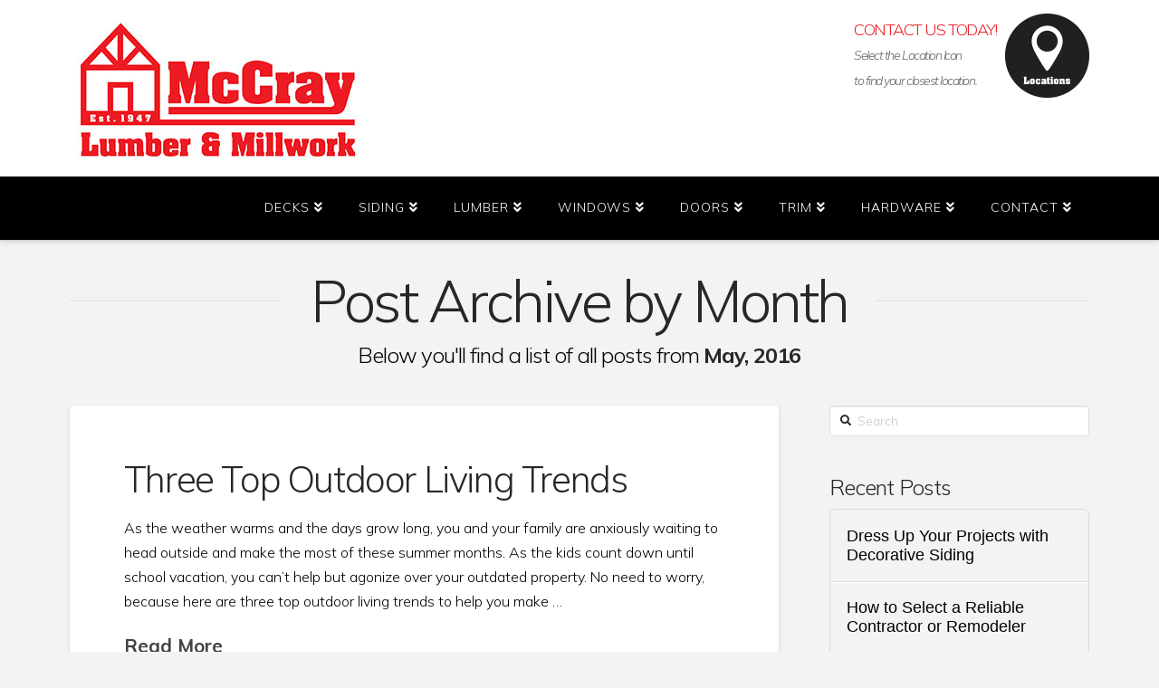

--- FILE ---
content_type: text/html; charset=UTF-8
request_url: https://www.mccraylumber.com/2016/05/
body_size: 19447
content:

<!DOCTYPE html>
<!--[if IE 9]><html class="no-js ie9" lang="en-US"><![endif]-->
<!--[if gt IE 9]><!--><html class="no-js" lang="en-US"><!--<![endif]-->

<head>
<meta name="format-detection" content="telephone=no"/>
  
<meta charset="UTF-8">
<meta name="viewport" content="width=device-width, initial-scale=1.0">
<link rel="pingback" href="https://www.mccraylumber.com/xmlrpc.php">
<meta name='robots' content='noindex, follow' />
	<style>img:is([sizes="auto" i], [sizes^="auto," i]) { contain-intrinsic-size: 3000px 1500px }</style>
	
	<!-- This site is optimized with the Yoast SEO plugin v26.8 - https://yoast.com/product/yoast-seo-wordpress/ -->
	<title>May 2016 - McCray Lumber</title>
	<meta property="og:locale" content="en_US" />
	<meta property="og:type" content="website" />
	<meta property="og:title" content="May 2016 - McCray Lumber" />
	<meta property="og:url" content="https://www.mccraylumber.com/2016/05/" />
	<meta property="og:site_name" content="McCray Lumber" />
	<meta name="twitter:card" content="summary_large_image" />
	<meta name="twitter:site" content="@McCrayLumber" />
	<script type="application/ld+json" class="yoast-schema-graph">{"@context":"https://schema.org","@graph":[{"@type":"CollectionPage","@id":"https://www.mccraylumber.com/2016/05/","url":"https://www.mccraylumber.com/2016/05/","name":"May 2016 - McCray Lumber","isPartOf":{"@id":"https://www.mccraylumber.com/#website"},"breadcrumb":{"@id":"https://www.mccraylumber.com/2016/05/#breadcrumb"},"inLanguage":"en-US"},{"@type":"BreadcrumbList","@id":"https://www.mccraylumber.com/2016/05/#breadcrumb","itemListElement":[{"@type":"ListItem","position":1,"name":"Home","item":"https://www.mccraylumber.com/"},{"@type":"ListItem","position":2,"name":"Archives for May 2016"}]},{"@type":"WebSite","@id":"https://www.mccraylumber.com/#website","url":"https://www.mccraylumber.com/","name":"McCray Lumber","description":"","potentialAction":[{"@type":"SearchAction","target":{"@type":"EntryPoint","urlTemplate":"https://www.mccraylumber.com/?s={search_term_string}"},"query-input":{"@type":"PropertyValueSpecification","valueRequired":true,"valueName":"search_term_string"}}],"inLanguage":"en-US"}]}</script>
	<!-- / Yoast SEO plugin. -->


<link rel='dns-prefetch' href='//maps.googleapis.com' />
<link rel="alternate" type="application/rss+xml" title="McCray Lumber &raquo; Feed" href="https://www.mccraylumber.com/feed/" />
<script type="text/javascript">
/* <![CDATA[ */
window._wpemojiSettings = {"baseUrl":"https:\/\/s.w.org\/images\/core\/emoji\/16.0.1\/72x72\/","ext":".png","svgUrl":"https:\/\/s.w.org\/images\/core\/emoji\/16.0.1\/svg\/","svgExt":".svg","source":{"concatemoji":"https:\/\/www.mccraylumber.com\/wp-includes\/js\/wp-emoji-release.min.js?ver=6.8.3"}};
/*! This file is auto-generated */
!function(s,n){var o,i,e;function c(e){try{var t={supportTests:e,timestamp:(new Date).valueOf()};sessionStorage.setItem(o,JSON.stringify(t))}catch(e){}}function p(e,t,n){e.clearRect(0,0,e.canvas.width,e.canvas.height),e.fillText(t,0,0);var t=new Uint32Array(e.getImageData(0,0,e.canvas.width,e.canvas.height).data),a=(e.clearRect(0,0,e.canvas.width,e.canvas.height),e.fillText(n,0,0),new Uint32Array(e.getImageData(0,0,e.canvas.width,e.canvas.height).data));return t.every(function(e,t){return e===a[t]})}function u(e,t){e.clearRect(0,0,e.canvas.width,e.canvas.height),e.fillText(t,0,0);for(var n=e.getImageData(16,16,1,1),a=0;a<n.data.length;a++)if(0!==n.data[a])return!1;return!0}function f(e,t,n,a){switch(t){case"flag":return n(e,"\ud83c\udff3\ufe0f\u200d\u26a7\ufe0f","\ud83c\udff3\ufe0f\u200b\u26a7\ufe0f")?!1:!n(e,"\ud83c\udde8\ud83c\uddf6","\ud83c\udde8\u200b\ud83c\uddf6")&&!n(e,"\ud83c\udff4\udb40\udc67\udb40\udc62\udb40\udc65\udb40\udc6e\udb40\udc67\udb40\udc7f","\ud83c\udff4\u200b\udb40\udc67\u200b\udb40\udc62\u200b\udb40\udc65\u200b\udb40\udc6e\u200b\udb40\udc67\u200b\udb40\udc7f");case"emoji":return!a(e,"\ud83e\udedf")}return!1}function g(e,t,n,a){var r="undefined"!=typeof WorkerGlobalScope&&self instanceof WorkerGlobalScope?new OffscreenCanvas(300,150):s.createElement("canvas"),o=r.getContext("2d",{willReadFrequently:!0}),i=(o.textBaseline="top",o.font="600 32px Arial",{});return e.forEach(function(e){i[e]=t(o,e,n,a)}),i}function t(e){var t=s.createElement("script");t.src=e,t.defer=!0,s.head.appendChild(t)}"undefined"!=typeof Promise&&(o="wpEmojiSettingsSupports",i=["flag","emoji"],n.supports={everything:!0,everythingExceptFlag:!0},e=new Promise(function(e){s.addEventListener("DOMContentLoaded",e,{once:!0})}),new Promise(function(t){var n=function(){try{var e=JSON.parse(sessionStorage.getItem(o));if("object"==typeof e&&"number"==typeof e.timestamp&&(new Date).valueOf()<e.timestamp+604800&&"object"==typeof e.supportTests)return e.supportTests}catch(e){}return null}();if(!n){if("undefined"!=typeof Worker&&"undefined"!=typeof OffscreenCanvas&&"undefined"!=typeof URL&&URL.createObjectURL&&"undefined"!=typeof Blob)try{var e="postMessage("+g.toString()+"("+[JSON.stringify(i),f.toString(),p.toString(),u.toString()].join(",")+"));",a=new Blob([e],{type:"text/javascript"}),r=new Worker(URL.createObjectURL(a),{name:"wpTestEmojiSupports"});return void(r.onmessage=function(e){c(n=e.data),r.terminate(),t(n)})}catch(e){}c(n=g(i,f,p,u))}t(n)}).then(function(e){for(var t in e)n.supports[t]=e[t],n.supports.everything=n.supports.everything&&n.supports[t],"flag"!==t&&(n.supports.everythingExceptFlag=n.supports.everythingExceptFlag&&n.supports[t]);n.supports.everythingExceptFlag=n.supports.everythingExceptFlag&&!n.supports.flag,n.DOMReady=!1,n.readyCallback=function(){n.DOMReady=!0}}).then(function(){return e}).then(function(){var e;n.supports.everything||(n.readyCallback(),(e=n.source||{}).concatemoji?t(e.concatemoji):e.wpemoji&&e.twemoji&&(t(e.twemoji),t(e.wpemoji)))}))}((window,document),window._wpemojiSettings);
/* ]]> */
</script>
<link rel='stylesheet' id='formidable-css' href='https://www.mccraylumber.com/wp-content/plugins/formidable/css/formidableforms.css?ver=114214' type='text/css' media='all' />
<style id='wp-emoji-styles-inline-css' type='text/css'>

	img.wp-smiley, img.emoji {
		display: inline !important;
		border: none !important;
		box-shadow: none !important;
		height: 1em !important;
		width: 1em !important;
		margin: 0 0.07em !important;
		vertical-align: -0.1em !important;
		background: none !important;
		padding: 0 !important;
	}
</style>
<link rel='stylesheet' id='wp-block-library-css' href='https://www.mccraylumber.com/wp-includes/css/dist/block-library/style.min.css?ver=6.8.3' type='text/css' media='all' />
<style id='wp-block-library-theme-inline-css' type='text/css'>
.wp-block-audio :where(figcaption){color:#555;font-size:13px;text-align:center}.is-dark-theme .wp-block-audio :where(figcaption){color:#ffffffa6}.wp-block-audio{margin:0 0 1em}.wp-block-code{border:1px solid #ccc;border-radius:4px;font-family:Menlo,Consolas,monaco,monospace;padding:.8em 1em}.wp-block-embed :where(figcaption){color:#555;font-size:13px;text-align:center}.is-dark-theme .wp-block-embed :where(figcaption){color:#ffffffa6}.wp-block-embed{margin:0 0 1em}.blocks-gallery-caption{color:#555;font-size:13px;text-align:center}.is-dark-theme .blocks-gallery-caption{color:#ffffffa6}:root :where(.wp-block-image figcaption){color:#555;font-size:13px;text-align:center}.is-dark-theme :root :where(.wp-block-image figcaption){color:#ffffffa6}.wp-block-image{margin:0 0 1em}.wp-block-pullquote{border-bottom:4px solid;border-top:4px solid;color:currentColor;margin-bottom:1.75em}.wp-block-pullquote cite,.wp-block-pullquote footer,.wp-block-pullquote__citation{color:currentColor;font-size:.8125em;font-style:normal;text-transform:uppercase}.wp-block-quote{border-left:.25em solid;margin:0 0 1.75em;padding-left:1em}.wp-block-quote cite,.wp-block-quote footer{color:currentColor;font-size:.8125em;font-style:normal;position:relative}.wp-block-quote:where(.has-text-align-right){border-left:none;border-right:.25em solid;padding-left:0;padding-right:1em}.wp-block-quote:where(.has-text-align-center){border:none;padding-left:0}.wp-block-quote.is-large,.wp-block-quote.is-style-large,.wp-block-quote:where(.is-style-plain){border:none}.wp-block-search .wp-block-search__label{font-weight:700}.wp-block-search__button{border:1px solid #ccc;padding:.375em .625em}:where(.wp-block-group.has-background){padding:1.25em 2.375em}.wp-block-separator.has-css-opacity{opacity:.4}.wp-block-separator{border:none;border-bottom:2px solid;margin-left:auto;margin-right:auto}.wp-block-separator.has-alpha-channel-opacity{opacity:1}.wp-block-separator:not(.is-style-wide):not(.is-style-dots){width:100px}.wp-block-separator.has-background:not(.is-style-dots){border-bottom:none;height:1px}.wp-block-separator.has-background:not(.is-style-wide):not(.is-style-dots){height:2px}.wp-block-table{margin:0 0 1em}.wp-block-table td,.wp-block-table th{word-break:normal}.wp-block-table :where(figcaption){color:#555;font-size:13px;text-align:center}.is-dark-theme .wp-block-table :where(figcaption){color:#ffffffa6}.wp-block-video :where(figcaption){color:#555;font-size:13px;text-align:center}.is-dark-theme .wp-block-video :where(figcaption){color:#ffffffa6}.wp-block-video{margin:0 0 1em}:root :where(.wp-block-template-part.has-background){margin-bottom:0;margin-top:0;padding:1.25em 2.375em}
</style>
<style id='classic-theme-styles-inline-css' type='text/css'>
/*! This file is auto-generated */
.wp-block-button__link{color:#fff;background-color:#32373c;border-radius:9999px;box-shadow:none;text-decoration:none;padding:calc(.667em + 2px) calc(1.333em + 2px);font-size:1.125em}.wp-block-file__button{background:#32373c;color:#fff;text-decoration:none}
</style>
<style id='global-styles-inline-css' type='text/css'>
:root{--wp--preset--aspect-ratio--square: 1;--wp--preset--aspect-ratio--4-3: 4/3;--wp--preset--aspect-ratio--3-4: 3/4;--wp--preset--aspect-ratio--3-2: 3/2;--wp--preset--aspect-ratio--2-3: 2/3;--wp--preset--aspect-ratio--16-9: 16/9;--wp--preset--aspect-ratio--9-16: 9/16;--wp--preset--color--black: #000000;--wp--preset--color--cyan-bluish-gray: #abb8c3;--wp--preset--color--white: #ffffff;--wp--preset--color--pale-pink: #f78da7;--wp--preset--color--vivid-red: #cf2e2e;--wp--preset--color--luminous-vivid-orange: #ff6900;--wp--preset--color--luminous-vivid-amber: #fcb900;--wp--preset--color--light-green-cyan: #7bdcb5;--wp--preset--color--vivid-green-cyan: #00d084;--wp--preset--color--pale-cyan-blue: #8ed1fc;--wp--preset--color--vivid-cyan-blue: #0693e3;--wp--preset--color--vivid-purple: #9b51e0;--wp--preset--gradient--vivid-cyan-blue-to-vivid-purple: linear-gradient(135deg,rgba(6,147,227,1) 0%,rgb(155,81,224) 100%);--wp--preset--gradient--light-green-cyan-to-vivid-green-cyan: linear-gradient(135deg,rgb(122,220,180) 0%,rgb(0,208,130) 100%);--wp--preset--gradient--luminous-vivid-amber-to-luminous-vivid-orange: linear-gradient(135deg,rgba(252,185,0,1) 0%,rgba(255,105,0,1) 100%);--wp--preset--gradient--luminous-vivid-orange-to-vivid-red: linear-gradient(135deg,rgba(255,105,0,1) 0%,rgb(207,46,46) 100%);--wp--preset--gradient--very-light-gray-to-cyan-bluish-gray: linear-gradient(135deg,rgb(238,238,238) 0%,rgb(169,184,195) 100%);--wp--preset--gradient--cool-to-warm-spectrum: linear-gradient(135deg,rgb(74,234,220) 0%,rgb(151,120,209) 20%,rgb(207,42,186) 40%,rgb(238,44,130) 60%,rgb(251,105,98) 80%,rgb(254,248,76) 100%);--wp--preset--gradient--blush-light-purple: linear-gradient(135deg,rgb(255,206,236) 0%,rgb(152,150,240) 100%);--wp--preset--gradient--blush-bordeaux: linear-gradient(135deg,rgb(254,205,165) 0%,rgb(254,45,45) 50%,rgb(107,0,62) 100%);--wp--preset--gradient--luminous-dusk: linear-gradient(135deg,rgb(255,203,112) 0%,rgb(199,81,192) 50%,rgb(65,88,208) 100%);--wp--preset--gradient--pale-ocean: linear-gradient(135deg,rgb(255,245,203) 0%,rgb(182,227,212) 50%,rgb(51,167,181) 100%);--wp--preset--gradient--electric-grass: linear-gradient(135deg,rgb(202,248,128) 0%,rgb(113,206,126) 100%);--wp--preset--gradient--midnight: linear-gradient(135deg,rgb(2,3,129) 0%,rgb(40,116,252) 100%);--wp--preset--font-size--small: 13px;--wp--preset--font-size--medium: 20px;--wp--preset--font-size--large: 36px;--wp--preset--font-size--x-large: 42px;--wp--preset--spacing--20: 0.44rem;--wp--preset--spacing--30: 0.67rem;--wp--preset--spacing--40: 1rem;--wp--preset--spacing--50: 1.5rem;--wp--preset--spacing--60: 2.25rem;--wp--preset--spacing--70: 3.38rem;--wp--preset--spacing--80: 5.06rem;--wp--preset--shadow--natural: 6px 6px 9px rgba(0, 0, 0, 0.2);--wp--preset--shadow--deep: 12px 12px 50px rgba(0, 0, 0, 0.4);--wp--preset--shadow--sharp: 6px 6px 0px rgba(0, 0, 0, 0.2);--wp--preset--shadow--outlined: 6px 6px 0px -3px rgba(255, 255, 255, 1), 6px 6px rgba(0, 0, 0, 1);--wp--preset--shadow--crisp: 6px 6px 0px rgba(0, 0, 0, 1);}:where(.is-layout-flex){gap: 0.5em;}:where(.is-layout-grid){gap: 0.5em;}body .is-layout-flex{display: flex;}.is-layout-flex{flex-wrap: wrap;align-items: center;}.is-layout-flex > :is(*, div){margin: 0;}body .is-layout-grid{display: grid;}.is-layout-grid > :is(*, div){margin: 0;}:where(.wp-block-columns.is-layout-flex){gap: 2em;}:where(.wp-block-columns.is-layout-grid){gap: 2em;}:where(.wp-block-post-template.is-layout-flex){gap: 1.25em;}:where(.wp-block-post-template.is-layout-grid){gap: 1.25em;}.has-black-color{color: var(--wp--preset--color--black) !important;}.has-cyan-bluish-gray-color{color: var(--wp--preset--color--cyan-bluish-gray) !important;}.has-white-color{color: var(--wp--preset--color--white) !important;}.has-pale-pink-color{color: var(--wp--preset--color--pale-pink) !important;}.has-vivid-red-color{color: var(--wp--preset--color--vivid-red) !important;}.has-luminous-vivid-orange-color{color: var(--wp--preset--color--luminous-vivid-orange) !important;}.has-luminous-vivid-amber-color{color: var(--wp--preset--color--luminous-vivid-amber) !important;}.has-light-green-cyan-color{color: var(--wp--preset--color--light-green-cyan) !important;}.has-vivid-green-cyan-color{color: var(--wp--preset--color--vivid-green-cyan) !important;}.has-pale-cyan-blue-color{color: var(--wp--preset--color--pale-cyan-blue) !important;}.has-vivid-cyan-blue-color{color: var(--wp--preset--color--vivid-cyan-blue) !important;}.has-vivid-purple-color{color: var(--wp--preset--color--vivid-purple) !important;}.has-black-background-color{background-color: var(--wp--preset--color--black) !important;}.has-cyan-bluish-gray-background-color{background-color: var(--wp--preset--color--cyan-bluish-gray) !important;}.has-white-background-color{background-color: var(--wp--preset--color--white) !important;}.has-pale-pink-background-color{background-color: var(--wp--preset--color--pale-pink) !important;}.has-vivid-red-background-color{background-color: var(--wp--preset--color--vivid-red) !important;}.has-luminous-vivid-orange-background-color{background-color: var(--wp--preset--color--luminous-vivid-orange) !important;}.has-luminous-vivid-amber-background-color{background-color: var(--wp--preset--color--luminous-vivid-amber) !important;}.has-light-green-cyan-background-color{background-color: var(--wp--preset--color--light-green-cyan) !important;}.has-vivid-green-cyan-background-color{background-color: var(--wp--preset--color--vivid-green-cyan) !important;}.has-pale-cyan-blue-background-color{background-color: var(--wp--preset--color--pale-cyan-blue) !important;}.has-vivid-cyan-blue-background-color{background-color: var(--wp--preset--color--vivid-cyan-blue) !important;}.has-vivid-purple-background-color{background-color: var(--wp--preset--color--vivid-purple) !important;}.has-black-border-color{border-color: var(--wp--preset--color--black) !important;}.has-cyan-bluish-gray-border-color{border-color: var(--wp--preset--color--cyan-bluish-gray) !important;}.has-white-border-color{border-color: var(--wp--preset--color--white) !important;}.has-pale-pink-border-color{border-color: var(--wp--preset--color--pale-pink) !important;}.has-vivid-red-border-color{border-color: var(--wp--preset--color--vivid-red) !important;}.has-luminous-vivid-orange-border-color{border-color: var(--wp--preset--color--luminous-vivid-orange) !important;}.has-luminous-vivid-amber-border-color{border-color: var(--wp--preset--color--luminous-vivid-amber) !important;}.has-light-green-cyan-border-color{border-color: var(--wp--preset--color--light-green-cyan) !important;}.has-vivid-green-cyan-border-color{border-color: var(--wp--preset--color--vivid-green-cyan) !important;}.has-pale-cyan-blue-border-color{border-color: var(--wp--preset--color--pale-cyan-blue) !important;}.has-vivid-cyan-blue-border-color{border-color: var(--wp--preset--color--vivid-cyan-blue) !important;}.has-vivid-purple-border-color{border-color: var(--wp--preset--color--vivid-purple) !important;}.has-vivid-cyan-blue-to-vivid-purple-gradient-background{background: var(--wp--preset--gradient--vivid-cyan-blue-to-vivid-purple) !important;}.has-light-green-cyan-to-vivid-green-cyan-gradient-background{background: var(--wp--preset--gradient--light-green-cyan-to-vivid-green-cyan) !important;}.has-luminous-vivid-amber-to-luminous-vivid-orange-gradient-background{background: var(--wp--preset--gradient--luminous-vivid-amber-to-luminous-vivid-orange) !important;}.has-luminous-vivid-orange-to-vivid-red-gradient-background{background: var(--wp--preset--gradient--luminous-vivid-orange-to-vivid-red) !important;}.has-very-light-gray-to-cyan-bluish-gray-gradient-background{background: var(--wp--preset--gradient--very-light-gray-to-cyan-bluish-gray) !important;}.has-cool-to-warm-spectrum-gradient-background{background: var(--wp--preset--gradient--cool-to-warm-spectrum) !important;}.has-blush-light-purple-gradient-background{background: var(--wp--preset--gradient--blush-light-purple) !important;}.has-blush-bordeaux-gradient-background{background: var(--wp--preset--gradient--blush-bordeaux) !important;}.has-luminous-dusk-gradient-background{background: var(--wp--preset--gradient--luminous-dusk) !important;}.has-pale-ocean-gradient-background{background: var(--wp--preset--gradient--pale-ocean) !important;}.has-electric-grass-gradient-background{background: var(--wp--preset--gradient--electric-grass) !important;}.has-midnight-gradient-background{background: var(--wp--preset--gradient--midnight) !important;}.has-small-font-size{font-size: var(--wp--preset--font-size--small) !important;}.has-medium-font-size{font-size: var(--wp--preset--font-size--medium) !important;}.has-large-font-size{font-size: var(--wp--preset--font-size--large) !important;}.has-x-large-font-size{font-size: var(--wp--preset--font-size--x-large) !important;}
:where(.wp-block-post-template.is-layout-flex){gap: 1.25em;}:where(.wp-block-post-template.is-layout-grid){gap: 1.25em;}
:where(.wp-block-columns.is-layout-flex){gap: 2em;}:where(.wp-block-columns.is-layout-grid){gap: 2em;}
:root :where(.wp-block-pullquote){font-size: 1.5em;line-height: 1.6;}
</style>
<link rel='stylesheet' id='x-stack-css' href='https://www.mccraylumber.com/wp-content/themes/x/framework/dist/css/site/stacks/integrity-light.css?ver=10.2.1' type='text/css' media='all' />
<link rel='stylesheet' id='x-child-css' href='https://www.mccraylumber.com/wp-content/themes/x-child/style.css?ver=10.2.1' type='text/css' media='all' />
<style id='cs-inline-css' type='text/css'>
 :root{--x-root-background-color:#ffffff;--x-container-width:calc(100% - 2rem);--x-container-max-width:64rem;--x-a-color:#0073e6;--x-a-text-decoration:none solid auto #0073e6;--x-a-text-underline-offset:0.085em;--x-a-int-color:rgba(0,115,230,0.88);--x-a-int-text-decoration-color:rgba(0,115,230,0.88);--x-root-color:#000000;--x-root-font-family:"Helvetica Neue",Helvetica,Arial,sans-serif;--x-root-font-size:18px;--x-root-font-style:normal;--x-root-font-weight:400;--x-root-letter-spacing:0em;--x-root-line-height:1.6;--x-h1-color:#000000;--x-h1-font-family:inherit;--x-h1-font-size:3.815em;--x-h1-font-style:inherit;--x-h1-font-weight:inherit;--x-h1-letter-spacing:inherit;--x-h1-line-height:1.115;--x-h1-text-transform:inherit;--x-h2-color:#000000;--x-h2-font-family:inherit;--x-h2-font-size:3.052em;--x-h2-font-style:inherit;--x-h2-font-weight:inherit;--x-h2-letter-spacing:inherit;--x-h2-line-height:1.125;--x-h2-text-transform:inherit;--x-h3-color:#000000;--x-h3-font-family:inherit;--x-h3-font-size:2.441em;--x-h3-font-style:inherit;--x-h3-font-weight:inherit;--x-h3-letter-spacing:inherit;--x-h3-line-height:1.15;--x-h3-text-transform:inherit;--x-h4-color:#000000;--x-h4-font-family:inherit;--x-h4-font-size:1.953em;--x-h4-font-style:inherit;--x-h4-font-weight:inherit;--x-h4-letter-spacing:inherit;--x-h4-line-height:1.2;--x-h4-text-transform:inherit;--x-h5-color:#000000;--x-h5-font-family:inherit;--x-h5-font-size:1.563em;--x-h5-font-style:inherit;--x-h5-font-weight:inherit;--x-h5-letter-spacing:inherit;--x-h5-line-height:1.25;--x-h5-text-transform:inherit;--x-h6-color:#000000;--x-h6-font-family:inherit;--x-h6-font-size:1.25em;--x-h6-font-style:inherit;--x-h6-font-weight:inherit;--x-h6-letter-spacing:inherit;--x-h6-line-height:1.265;--x-h6-text-transform:inherit;--x-label-color:#000000;--x-label-font-family:inherit;--x-label-font-size:0.8em;--x-label-font-style:inherit;--x-label-font-weight:bold;--x-label-letter-spacing:inherit;--x-label-line-height:1.285;--x-label-text-transform:inherit;--x-content-copy-spacing:1.25rem;--x-content-h-margin-top:calc(1rem + 1.25em);--x-content-h-margin-bottom:1rem;--x-content-ol-padding-inline-start:1.25em;--x-content-ul-padding-inline-start:1em;--x-content-li-spacing:0.262em;--x-content-media-spacing:2.441rem;--x-input-background-color:#ffffff;--x-input-int-background-color:#ffffff;--x-input-color:#000000;--x-input-int-color:#0073e6;--x-input-font-family:inherit;--x-input-font-size:1em;--x-input-font-style:inherit;--x-input-font-weight:inherit;--x-input-letter-spacing:0em;--x-input-line-height:1.4;--x-input-text-align:inherit;--x-input-text-transform:inherit;--x-placeholder-opacity:0.33;--x-placeholder-int-opacity:0.55;--x-input-outline-width:4px;--x-input-outline-color:rgba(0,115,230,0.16);--x-input-padding-x:0.8em;--x-input-padding-y-extra:0.5em;--x-input-border-width:1px;--x-input-border-style:solid;--x-input-border-radius:2px;--x-input-border-color:#000000;--x-input-int-border-color:#0073e6;--x-input-box-shadow:0em 0.25em 0.65em 0em rgba(0,0,0,0.03);--x-input-int-box-shadow:0em 0.25em 0.65em 0em rgba(0,115,230,0.11);--x-select-indicator-image:url("data:image/svg+xml,%3Csvg xmlns='http://www.w3.org/2000/svg' viewBox='0 0 16 16'%3E%3Ctitle%3Eselect-84%3C/title%3E%3Cg fill='rgba(0,0,0,0.27)'%3E%3Cpath d='M7.4,1.2l-5,4l1.2,1.6L8,3.3l4.4,3.5l1.2-1.6l-5-4C8.3,0.9,7.7,0.9,7.4,1.2z'%3E%3C/path%3E %3Cpath d='M8,12.7L3.6,9.2l-1.2,1.6l5,4C7.6,14.9,7.8,15,8,15s0.4-0.1,0.6-0.2l5-4l-1.2-1.6L8,12.7z'%3E%3C/path%3E%3C/g%3E%3C/svg%3E");--x-select-indicator-hover-image:url("data:image/svg+xml,%3Csvg xmlns='http://www.w3.org/2000/svg' viewBox='0 0 16 16'%3E%3Ctitle%3Eselect-84%3C/title%3E%3Cg fill='rgba(0,0,0,0.27)'%3E%3Cpath d='M7.4,1.2l-5,4l1.2,1.6L8,3.3l4.4,3.5l1.2-1.6l-5-4C8.3,0.9,7.7,0.9,7.4,1.2z'%3E%3C/path%3E %3Cpath d='M8,12.7L3.6,9.2l-1.2,1.6l5,4C7.6,14.9,7.8,15,8,15s0.4-0.1,0.6-0.2l5-4l-1.2-1.6L8,12.7z'%3E%3C/path%3E%3C/g%3E%3C/svg%3E");--x-select-indicator-focus-image:url("data:image/svg+xml,%3Csvg xmlns='http://www.w3.org/2000/svg' viewBox='0 0 16 16'%3E%3Ctitle%3Eselect-84%3C/title%3E%3Cg fill='rgba(0,115,230,1)'%3E%3Cpath d='M7.4,1.2l-5,4l1.2,1.6L8,3.3l4.4,3.5l1.2-1.6l-5-4C8.3,0.9,7.7,0.9,7.4,1.2z'%3E%3C/path%3E %3Cpath d='M8,12.7L3.6,9.2l-1.2,1.6l5,4C7.6,14.9,7.8,15,8,15s0.4-0.1,0.6-0.2l5-4l-1.2-1.6L8,12.7z'%3E%3C/path%3E%3C/g%3E%3C/svg%3E");--x-select-indicator-size:1em;--x-select-indicator-spacing-x:0px;--x-date-indicator-image:url("data:image/svg+xml,%3Csvg xmlns='http://www.w3.org/2000/svg' viewBox='0 0 16 16'%3E%3Ctitle%3Eevent-confirm%3C/title%3E%3Cg fill='rgba(0,0,0,0.27)'%3E%3Cpath d='M11,16a1,1,0,0,1-.707-.293l-2-2,1.414-1.414L11,13.586l3.293-3.293,1.414,1.414-4,4A1,1,0,0,1,11,16Z'%3E%3C/path%3E %3Cpath d='M7,14H2V5H14V9h2V3a1,1,0,0,0-1-1H13V0H11V2H9V0H7V2H5V0H3V2H1A1,1,0,0,0,0,3V15a1,1,0,0,0,1,1H7Z'%3E%3C/path%3E%3C/g%3E%3C/svg%3E");--x-date-indicator-hover-image:url("data:image/svg+xml,%3Csvg xmlns='http://www.w3.org/2000/svg' viewBox='0 0 16 16'%3E%3Ctitle%3Eevent-confirm%3C/title%3E%3Cg fill='rgba(0,0,0,0.27)'%3E%3Cpath d='M11,16a1,1,0,0,1-.707-.293l-2-2,1.414-1.414L11,13.586l3.293-3.293,1.414,1.414-4,4A1,1,0,0,1,11,16Z'%3E%3C/path%3E %3Cpath d='M7,14H2V5H14V9h2V3a1,1,0,0,0-1-1H13V0H11V2H9V0H7V2H5V0H3V2H1A1,1,0,0,0,0,3V15a1,1,0,0,0,1,1H7Z'%3E%3C/path%3E%3C/g%3E%3C/svg%3E");--x-date-indicator-focus-image:url("data:image/svg+xml,%3Csvg xmlns='http://www.w3.org/2000/svg' viewBox='0 0 16 16'%3E%3Ctitle%3Eevent-confirm%3C/title%3E%3Cg fill='rgba(0,115,230,1)'%3E%3Cpath d='M11,16a1,1,0,0,1-.707-.293l-2-2,1.414-1.414L11,13.586l3.293-3.293,1.414,1.414-4,4A1,1,0,0,1,11,16Z'%3E%3C/path%3E %3Cpath d='M7,14H2V5H14V9h2V3a1,1,0,0,0-1-1H13V0H11V2H9V0H7V2H5V0H3V2H1A1,1,0,0,0,0,3V15a1,1,0,0,0,1,1H7Z'%3E%3C/path%3E%3C/g%3E%3C/svg%3E");--x-date-indicator-size:1em;--x-date-indicator-spacing-x:0px;--x-time-indicator-image:url("data:image/svg+xml,%3Csvg xmlns='http://www.w3.org/2000/svg' viewBox='0 0 16 16'%3E%3Ctitle%3Ewatch-2%3C/title%3E%3Cg fill='rgba(0,0,0,0.27)'%3E%3Cpath d='M14,8c0-1.8-0.8-3.4-2-4.5V1c0-0.6-0.4-1-1-1H5C4.4,0,4,0.4,4,1v2.5C2.8,4.6,2,6.2,2,8s0.8,3.4,2,4.5V15 c0,0.6,0.4,1,1,1h6c0.6,0,1-0.4,1-1v-2.5C13.2,11.4,14,9.8,14,8z M8,12c-2.2,0-4-1.8-4-4s1.8-4,4-4s4,1.8,4,4S10.2,12,8,12z'%3E%3C/path%3E%3C/g%3E%3C/svg%3E");--x-time-indicator-hover-image:url("data:image/svg+xml,%3Csvg xmlns='http://www.w3.org/2000/svg' viewBox='0 0 16 16'%3E%3Ctitle%3Ewatch-2%3C/title%3E%3Cg fill='rgba(0,0,0,0.27)'%3E%3Cpath d='M14,8c0-1.8-0.8-3.4-2-4.5V1c0-0.6-0.4-1-1-1H5C4.4,0,4,0.4,4,1v2.5C2.8,4.6,2,6.2,2,8s0.8,3.4,2,4.5V15 c0,0.6,0.4,1,1,1h6c0.6,0,1-0.4,1-1v-2.5C13.2,11.4,14,9.8,14,8z M8,12c-2.2,0-4-1.8-4-4s1.8-4,4-4s4,1.8,4,4S10.2,12,8,12z'%3E%3C/path%3E%3C/g%3E%3C/svg%3E");--x-time-indicator-focus-image:url("data:image/svg+xml,%3Csvg xmlns='http://www.w3.org/2000/svg' viewBox='0 0 16 16'%3E%3Ctitle%3Ewatch-2%3C/title%3E%3Cg fill='rgba(0,115,230,1)'%3E%3Cpath d='M14,8c0-1.8-0.8-3.4-2-4.5V1c0-0.6-0.4-1-1-1H5C4.4,0,4,0.4,4,1v2.5C2.8,4.6,2,6.2,2,8s0.8,3.4,2,4.5V15 c0,0.6,0.4,1,1,1h6c0.6,0,1-0.4,1-1v-2.5C13.2,11.4,14,9.8,14,8z M8,12c-2.2,0-4-1.8-4-4s1.8-4,4-4s4,1.8,4,4S10.2,12,8,12z'%3E%3C/path%3E%3C/g%3E%3C/svg%3E");--x-time-indicator-size:1em;--x-time-indicator-spacing-x:0px;--x-search-indicator-image:url("data:image/svg+xml,%3Csvg xmlns='http://www.w3.org/2000/svg' viewBox='0 0 16 16'%3E%3Ctitle%3Ee-remove%3C/title%3E%3Cg fill='rgba(0,0,0,0.27)'%3E%3Cpath d='M14.7,1.3c-0.4-0.4-1-0.4-1.4,0L8,6.6L2.7,1.3c-0.4-0.4-1-0.4-1.4,0s-0.4,1,0,1.4L6.6,8l-5.3,5.3 c-0.4,0.4-0.4,1,0,1.4C1.5,14.9,1.7,15,2,15s0.5-0.1,0.7-0.3L8,9.4l5.3,5.3c0.2,0.2,0.5,0.3,0.7,0.3s0.5-0.1,0.7-0.3 c0.4-0.4,0.4-1,0-1.4L9.4,8l5.3-5.3C15.1,2.3,15.1,1.7,14.7,1.3z'%3E%3C/path%3E%3C/g%3E%3C/svg%3E");--x-search-indicator-hover-image:url("data:image/svg+xml,%3Csvg xmlns='http://www.w3.org/2000/svg' viewBox='0 0 16 16'%3E%3Ctitle%3Ee-remove%3C/title%3E%3Cg fill='rgba(0,0,0,0.27)'%3E%3Cpath d='M14.7,1.3c-0.4-0.4-1-0.4-1.4,0L8,6.6L2.7,1.3c-0.4-0.4-1-0.4-1.4,0s-0.4,1,0,1.4L6.6,8l-5.3,5.3 c-0.4,0.4-0.4,1,0,1.4C1.5,14.9,1.7,15,2,15s0.5-0.1,0.7-0.3L8,9.4l5.3,5.3c0.2,0.2,0.5,0.3,0.7,0.3s0.5-0.1,0.7-0.3 c0.4-0.4,0.4-1,0-1.4L9.4,8l5.3-5.3C15.1,2.3,15.1,1.7,14.7,1.3z'%3E%3C/path%3E%3C/g%3E%3C/svg%3E");--x-search-indicator-focus-image:url("data:image/svg+xml,%3Csvg xmlns='http://www.w3.org/2000/svg' viewBox='0 0 16 16'%3E%3Ctitle%3Ee-remove%3C/title%3E%3Cg fill='rgba(0,115,230,1)'%3E%3Cpath d='M14.7,1.3c-0.4-0.4-1-0.4-1.4,0L8,6.6L2.7,1.3c-0.4-0.4-1-0.4-1.4,0s-0.4,1,0,1.4L6.6,8l-5.3,5.3 c-0.4,0.4-0.4,1,0,1.4C1.5,14.9,1.7,15,2,15s0.5-0.1,0.7-0.3L8,9.4l5.3,5.3c0.2,0.2,0.5,0.3,0.7,0.3s0.5-0.1,0.7-0.3 c0.4-0.4,0.4-1,0-1.4L9.4,8l5.3-5.3C15.1,2.3,15.1,1.7,14.7,1.3z'%3E%3C/path%3E%3C/g%3E%3C/svg%3E");--x-search-indicator-size:1em;--x-search-indicator-spacing-x:0px;--x-number-indicator-image:url("data:image/svg+xml,%3Csvg xmlns='http://www.w3.org/2000/svg' viewBox='0 0 16 16'%3E%3Ctitle%3Eselect-83%3C/title%3E%3Cg%3E%3Cpolygon fill='rgba(0,0,0,0.27)' points='2,6 14,6 8,0 '%3E%3C/polygon%3E %3Cpolygon fill='rgba(0,0,0,0.27)' points='8,16 14,10 2,10 '%3E%3C/polygon%3E%3C/g%3E%3C/svg%3E");--x-number-indicator-hover-image:url("data:image/svg+xml,%3Csvg xmlns='http://www.w3.org/2000/svg' viewBox='0 0 16 16'%3E%3Ctitle%3Eselect-83%3C/title%3E%3Cg%3E%3Cpolygon fill='rgba(0,0,0,0.27)' points='2,6 14,6 8,0 '%3E%3C/polygon%3E %3Cpolygon fill='rgba(0,0,0,0.27)' points='8,16 14,10 2,10 '%3E%3C/polygon%3E%3C/g%3E%3C/svg%3E");--x-number-indicator-focus-image:url("data:image/svg+xml,%3Csvg xmlns='http://www.w3.org/2000/svg' viewBox='0 0 16 16'%3E%3Ctitle%3Eselect-83%3C/title%3E%3Cg%3E%3Cpolygon fill='rgba(0,115,230,1)' points='2,6 14,6 8,0 '%3E%3C/polygon%3E %3Cpolygon fill='rgba(0,115,230,1)' points='8,16 14,10 2,10 '%3E%3C/polygon%3E%3C/g%3E%3C/svg%3E");--x-number-indicator-size:1em;--x-number-indicator-spacing-x:0px;--x-rc-font-size:24px;--x-rc-background-color:#ffffff;--x-rc-int-background-color:#ffffff;--x-rc-checked-background-color:#0073e6;--x-rc-outline-width:4px;--x-rc-outline-color:rgba(0,115,230,0.16);--x-radio-marker:url("data:image/svg+xml,%3Csvg xmlns='http://www.w3.org/2000/svg' viewBox='0 0 16 16'%3E%3Ctitle%3Eshape-oval%3C/title%3E%3Cg fill='%23ffffff'%3E%3Ccircle cx='8' cy='8' r='8'%3E%3C/circle%3E%3C/g%3E%3C/svg%3E");--x-radio-marker-inset:13px;--x-checkbox-marker:url("data:image/svg+xml,%3Csvg xmlns='http://www.w3.org/2000/svg' viewBox='0 0 16 16'%3E%3Ctitle%3Eo-check%3C/title%3E%3Cg fill='%23ffffff'%3E%3Cpolygon points='5.6,8.4 1.6,6 0,7.6 5.6,14 16,3.6 14.4,2 '%3E%3C/polygon%3E%3C/g%3E%3C/svg%3E");--x-checkbox-marker-inset:8px;--x-rc-border-width:1px;--x-rc-border-style:solid;--x-checkbox-border-radius:2px;--x-rc-border-color:#000000;--x-rc-int-border-color:#0073e6;--x-rc-checked-border-color:#0073e6;--x-rc-box-shadow:0em 0.25em 0.65em 0em rgba(0,0,0,0.03);--x-rc-int-box-shadow:0em 0.25em 0.65em 0em rgba(0,115,230,0.11);--x-rc-checked-box-shadow:0em 0.25em 0.65em 0em rgba(0,115,230,0.11);--x-submit-background-color:#000000;--x-submit-int-background-color:#0073e6;--x-submit-min-width:none;--x-submit-padding-x-extra:1.25em;--x-submit-color:#ffffff;--x-submit-int-color:#ffffff;--x-submit-font-weight:bold;--x-submit-text-align:center;--x-submit-outline-width:4px;--x-submit-outline-color:rgba(0,115,230,0.16);--x-submit-border-radius:100em;--x-submit-border-color:#000000;--x-submit-int-border-color:#0073e6;--x-submit-box-shadow:0em 0.25em 0.65em 0em rgba(0,0,0,0.03);--x-submit-int-box-shadow:0em 0.25em 0.65em 0em rgba(0,115,230,0.11);} a,h1 a:hover,h2 a:hover,h3 a:hover,h4 a:hover,h5 a:hover,h6 a:hover,.x-breadcrumb-wrap a:hover,.widget ul li a:hover,.widget ol li a:hover,.widget.widget_text ul li a,.widget.widget_text ol li a,.widget_nav_menu .current-menu-item > a,.x-accordion-heading .x-accordion-toggle:hover,.x-comment-author a:hover,.x-comment-time:hover,.x-recent-posts a:hover .h-recent-posts{color:rgb(68,68,68);}a:hover,.widget.widget_text ul li a:hover,.widget.widget_text ol li a:hover,.x-twitter-widget ul li a:hover{color:rgb(0,0,0);}.rev_slider_wrapper,a.x-img-thumbnail:hover,.x-slider-container.below,.page-template-template-blank-3-php .x-slider-container.above,.page-template-template-blank-6-php .x-slider-container.above{border-color:rgb(68,68,68);}.entry-thumb:before,.x-pagination span.current,.woocommerce-pagination span[aria-current],.flex-direction-nav a,.flex-control-nav a:hover,.flex-control-nav a.flex-active,.mejs-time-current,.x-dropcap,.x-skill-bar .bar,.x-pricing-column.featured h2,.h-comments-title small,.x-entry-share .x-share:hover,.x-highlight,.x-recent-posts .x-recent-posts-img:after{background-color:rgb(68,68,68);}.x-nav-tabs > .active > a,.x-nav-tabs > .active > a:hover{box-shadow:inset 0 3px 0 0 rgb(68,68,68);}.x-main{width:calc(72% - 2.463055%);}.x-sidebar{width:calc(100% - 2.463055% - 72%);}.x-comment-author,.x-comment-time,.comment-form-author label,.comment-form-email label,.comment-form-url label,.comment-form-rating label,.comment-form-comment label,.widget_calendar #wp-calendar caption,.widget.widget_rss li .rsswidget{font-family:"Mulish",sans-serif;font-weight:300;}.p-landmark-sub,.p-meta,input,button,select,textarea{font-family:"Mulish",sans-serif;}.widget ul li a,.widget ol li a,.x-comment-time{color:hsl(0,0%,0%);}.widget_text ol li a,.widget_text ul li a{color:rgb(68,68,68);}.widget_text ol li a:hover,.widget_text ul li a:hover{color:rgb(0,0,0);}.comment-form-author label,.comment-form-email label,.comment-form-url label,.comment-form-rating label,.comment-form-comment label,.widget_calendar #wp-calendar th,.p-landmark-sub strong,.widget_tag_cloud .tagcloud a:hover,.widget_tag_cloud .tagcloud a:active,.entry-footer a:hover,.entry-footer a:active,.x-breadcrumbs .current,.x-comment-author,.x-comment-author a{color:#272727;}.widget_calendar #wp-calendar th{border-color:#272727;}.h-feature-headline span i{background-color:#272727;}@media (max-width:978.98px){}html{font-size:16px;}@media (min-width:480px){html{font-size:16px;}}@media (min-width:767px){html{font-size:16px;}}@media (min-width:979px){html{font-size:16px;}}@media (min-width:1200px){html{font-size:16px;}}body{font-style:normal;font-weight:300;color:hsl(0,0%,0%);background-color:#f3f3f3;}.w-b{font-weight:300 !important;}h1,h2,h3,h4,h5,h6,.h1,.h2,.h3,.h4,.h5,.h6{font-family:"Mulish",sans-serif;font-style:normal;font-weight:300;}h1,.h1{letter-spacing:-0.035em;}h2,.h2{letter-spacing:-0.035em;}h3,.h3{letter-spacing:-0.035em;}h4,.h4{letter-spacing:-0.035em;}h5,.h5{letter-spacing:-0.035em;}h6,.h6{letter-spacing:-0.035em;}.w-h{font-weight:300 !important;}.x-container.width{width:88%;}.x-container.max{max-width:1200px;}.x-bar-content.x-container.width{flex-basis:88%;}.x-main.full{float:none;display:block;width:auto;}@media (max-width:978.98px){.x-main.full,.x-main.left,.x-main.right,.x-sidebar.left,.x-sidebar.right{float:none;display:block;width:auto !important;}}.entry-header,.entry-content{font-size:1rem;}body,input,button,select,textarea{font-family:"Mulish",sans-serif;}h1,h2,h3,h4,h5,h6,.h1,.h2,.h3,.h4,.h5,.h6,h1 a,h2 a,h3 a,h4 a,h5 a,h6 a,.h1 a,.h2 a,.h3 a,.h4 a,.h5 a,.h6 a,blockquote{color:#272727;}.cfc-h-tx{color:#272727 !important;}.cfc-h-bd{border-color:#272727 !important;}.cfc-h-bg{background-color:#272727 !important;}.cfc-b-tx{color:hsl(0,0%,0%) !important;}.cfc-b-bd{border-color:hsl(0,0%,0%) !important;}.cfc-b-bg{background-color:hsl(0,0%,0%) !important;}.x-btn,.button,[type="submit"]{color:#ffffff;border-color:#ac1100;background-color:#ff2a13;margin-bottom:0.25em;text-shadow:0 0.075em 0.075em rgba(0,0,0,0.5);box-shadow:0 0.25em 0 0 #a71000,0 4px 9px rgba(0,0,0,0.75);border-radius:0.25em;}.x-btn:hover,.button:hover,[type="submit"]:hover{color:#ffffff;border-color:#600900;background-color:#ef2201;margin-bottom:0.25em;text-shadow:0 0.075em 0.075em rgba(0,0,0,0.5);box-shadow:0 0.25em 0 0 #a71000,0 4px 9px rgba(0,0,0,0.75);}.x-btn.x-btn-real,.x-btn.x-btn-real:hover{margin-bottom:0.25em;text-shadow:0 0.075em 0.075em rgba(0,0,0,0.65);}.x-btn.x-btn-real{box-shadow:0 0.25em 0 0 #a71000,0 4px 9px rgba(0,0,0,0.75);}.x-btn.x-btn-real:hover{box-shadow:0 0.25em 0 0 #a71000,0 4px 9px rgba(0,0,0,0.75);}.x-btn.x-btn-flat,.x-btn.x-btn-flat:hover{margin-bottom:0;text-shadow:0 0.075em 0.075em rgba(0,0,0,0.65);box-shadow:none;}.x-btn.x-btn-transparent,.x-btn.x-btn-transparent:hover{margin-bottom:0;border-width:3px;text-shadow:none;text-transform:uppercase;background-color:transparent;box-shadow:none;}.x-topbar .p-info a:hover,.x-widgetbar .widget ul li a:hover{color:rgb(68,68,68);}.x-topbar .p-info,.x-topbar .p-info a,.x-navbar .desktop .x-nav > li > a,.x-navbar .desktop .sub-menu a,.x-navbar .mobile .x-nav li > a,.x-breadcrumb-wrap a,.x-breadcrumbs .delimiter{color:hsl(0,0%,100%);}.x-navbar .desktop .x-nav > li > a:hover,.x-navbar .desktop .x-nav > .x-active > a,.x-navbar .desktop .x-nav > .current-menu-item > a,.x-navbar .desktop .sub-menu a:hover,.x-navbar .desktop .sub-menu .x-active > a,.x-navbar .desktop .sub-menu .current-menu-item > a,.x-navbar .desktop .x-nav .x-megamenu > .sub-menu > li > a,.x-navbar .mobile .x-nav li > a:hover,.x-navbar .mobile .x-nav .x-active > a,.x-navbar .mobile .x-nav .current-menu-item > a{color:hsl(0,0%,100%);}.x-navbar .desktop .x-nav > li > a:hover,.x-navbar .desktop .x-nav > .x-active > a,.x-navbar .desktop .x-nav > .current-menu-item > a{box-shadow:inset 0 4px 0 0 rgb(68,68,68);}.x-navbar .desktop .x-nav > li > a{height:90px;padding-top:27px;}.x-navbar .desktop .x-nav > li ul{top:calc(90px - 15px);}@media (max-width:979px){}.x-navbar-inner{min-height:90px;}.x-logobar-inner{padding-top:15px;padding-bottom:15px;}.x-brand{font-family:inherit;font-size:42px;font-style:normal;font-weight:300;letter-spacing:-0.035em;color:#272727;}.x-brand:hover,.x-brand:focus{color:#272727;}.x-brand img{width:calc(px / 2);}.x-navbar .x-nav-wrap .x-nav > li > a{font-family:inherit;font-style:normal;font-weight:300;letter-spacing:0.07em;text-transform:uppercase;}.x-navbar .desktop .x-nav > li > a{font-size:14px;}.x-navbar .desktop .x-nav > li > a:not(.x-btn-navbar-woocommerce){padding-left:20px;padding-right:20px;}.x-navbar .desktop .x-nav > li > a > span{margin-right:-0.07em;}.x-btn-navbar{margin-top:20px;}.x-btn-navbar,.x-btn-navbar.collapsed{font-size:24px;}@media (max-width:979px){.x-widgetbar{left:0;right:0;}} @font-face{font-family:'FontAwesomePro';font-style:normal;font-weight:900;font-display:block;src:url('https://www.mccraylumber.com/wp-content/plugins/cornerstone/assets/fonts/fa-solid-900.woff2') format('woff2'),url('https://www.mccraylumber.com/wp-content/plugins/cornerstone/assets/fonts/fa-solid-900.woff') format('woff'),url('https://www.mccraylumber.com/wp-content/plugins/cornerstone/assets/fonts/fa-solid-900.ttf') format('truetype');}[data-x-fa-pro-icon]{font-family:"FontAwesomePro" !important;}[data-x-fa-pro-icon]:before{content:attr(data-x-fa-pro-icon);}[data-x-icon],[data-x-icon-o],[data-x-icon-l],[data-x-icon-s],[data-x-icon-b],[data-x-fa-pro-icon],[class*="cs-fa-"]{display:inline-block;font-style:normal;font-weight:400;text-decoration:inherit;text-rendering:auto;-webkit-font-smoothing:antialiased;-moz-osx-font-smoothing:grayscale;}[data-x-icon].left,[data-x-icon-o].left,[data-x-icon-l].left,[data-x-icon-s].left,[data-x-icon-b].left,[data-x-fa-pro-icon].left,[class*="cs-fa-"].left{margin-right:0.5em;}[data-x-icon].right,[data-x-icon-o].right,[data-x-icon-l].right,[data-x-icon-s].right,[data-x-icon-b].right,[data-x-fa-pro-icon].right,[class*="cs-fa-"].right{margin-left:0.5em;}[data-x-icon]:before,[data-x-icon-o]:before,[data-x-icon-l]:before,[data-x-icon-s]:before,[data-x-icon-b]:before,[data-x-fa-pro-icon]:before,[class*="cs-fa-"]:before{line-height:1;}@font-face{font-family:'FontAwesome';font-style:normal;font-weight:900;font-display:block;src:url('https://www.mccraylumber.com/wp-content/plugins/cornerstone/assets/fonts/fa-solid-900.woff2') format('woff2'),url('https://www.mccraylumber.com/wp-content/plugins/cornerstone/assets/fonts/fa-solid-900.woff') format('woff'),url('https://www.mccraylumber.com/wp-content/plugins/cornerstone/assets/fonts/fa-solid-900.ttf') format('truetype');}[data-x-icon],[data-x-icon-s],[data-x-icon][class*="cs-fa-"]{font-family:"FontAwesome" !important;font-weight:900;}[data-x-icon]:before,[data-x-icon][class*="cs-fa-"]:before{content:attr(data-x-icon);}[data-x-icon-s]:before{content:attr(data-x-icon-s);}@font-face{font-family:'FontAwesomeRegular';font-style:normal;font-weight:400;font-display:block;src:url('https://www.mccraylumber.com/wp-content/plugins/cornerstone/assets/fonts/fa-regular-400.woff2') format('woff2'),url('https://www.mccraylumber.com/wp-content/plugins/cornerstone/assets/fonts/fa-regular-400.woff') format('woff'),url('https://www.mccraylumber.com/wp-content/plugins/cornerstone/assets/fonts/fa-regular-400.ttf') format('truetype');}@font-face{font-family:'FontAwesomePro';font-style:normal;font-weight:400;font-display:block;src:url('https://www.mccraylumber.com/wp-content/plugins/cornerstone/assets/fonts/fa-regular-400.woff2') format('woff2'),url('https://www.mccraylumber.com/wp-content/plugins/cornerstone/assets/fonts/fa-regular-400.woff') format('woff'),url('https://www.mccraylumber.com/wp-content/plugins/cornerstone/assets/fonts/fa-regular-400.ttf') format('truetype');}[data-x-icon-o]{font-family:"FontAwesomeRegular" !important;}[data-x-icon-o]:before{content:attr(data-x-icon-o);}@font-face{font-family:'FontAwesomeLight';font-style:normal;font-weight:300;font-display:block;src:url('https://www.mccraylumber.com/wp-content/plugins/cornerstone/assets/fonts/fa-light-300.woff2') format('woff2'),url('https://www.mccraylumber.com/wp-content/plugins/cornerstone/assets/fonts/fa-light-300.woff') format('woff'),url('https://www.mccraylumber.com/wp-content/plugins/cornerstone/assets/fonts/fa-light-300.ttf') format('truetype');}@font-face{font-family:'FontAwesomePro';font-style:normal;font-weight:300;font-display:block;src:url('https://www.mccraylumber.com/wp-content/plugins/cornerstone/assets/fonts/fa-light-300.woff2') format('woff2'),url('https://www.mccraylumber.com/wp-content/plugins/cornerstone/assets/fonts/fa-light-300.woff') format('woff'),url('https://www.mccraylumber.com/wp-content/plugins/cornerstone/assets/fonts/fa-light-300.ttf') format('truetype');}[data-x-icon-l]{font-family:"FontAwesomeLight" !important;font-weight:300;}[data-x-icon-l]:before{content:attr(data-x-icon-l);}@font-face{font-family:'FontAwesomeBrands';font-style:normal;font-weight:normal;font-display:block;src:url('https://www.mccraylumber.com/wp-content/plugins/cornerstone/assets/fonts/fa-brands-400.woff2') format('woff2'),url('https://www.mccraylumber.com/wp-content/plugins/cornerstone/assets/fonts/fa-brands-400.woff') format('woff'),url('https://www.mccraylumber.com/wp-content/plugins/cornerstone/assets/fonts/fa-brands-400.ttf') format('truetype');}[data-x-icon-b]{font-family:"FontAwesomeBrands" !important;}[data-x-icon-b]:before{content:attr(data-x-icon-b);} .widget {text-shadow:none;}.red {color:rgb(190,30,45);}.white {color:rgb(255,255,255);}.light-grey {color:rgb(169,170,173);}.med-grey {color:rgb(109,110,112);}.black {color:#000000;}.textShadow {text-shadow:2px 2px 2px rgba(0,0,0,1);}.box-shadow {-webkit-box-shadow:0px 0px 10px 3px rgba(0,0,0,0.75);-moz-box-shadow:0px 0px 10px 3px rgba(0,0,0,0.75);box-shadow:0px 0px 10px 3px rgba(0,0,0,0.75);}.locationBox {width:220px;-webkit-border-radius:10px;-moz-border-radius:10px;border-radius:10px;background-color:#000000;padding:10px;text-align:center;margin-right:auto;margin-left:auto;margin-bottom:20px;}.locationBox span,.locationBox span a,.locationBox span a:hover,.locationBox span a:visited {color:#FFF;}.locationBox a {color:#FFF!important;}.x-navbar {background:#000000;z-index:1029;}.x-logobar {background:#ffffff;height:195px;text-align:left;}.x-navbar .desktop .x-nav > li > a {}.masthead-stacked .desktop .x-nav {margin-left:auto;margin-right:0;}.x-navbar .desktop .sub-menu a,.x-navbar .mobile .x-nav li > a,.x-navbar .desktop .sub-menu a:hover,.x-navbar .mobile .x-nav li > a:hover,.x-navbar .desktop .sub-menu .current-menu-item > a{color:#000000;}.x-navbar-inner {max-height:70px;min-height:70px;}.custom-ph{display:inline-block;font-size:30px;font-weight:bold;line-height:normal;float:right;color:#006565;}#menu-primary-menu-1{margin-top:0px;}#menu-primary-menu-1 li{background:#FFF;padding-left:20px;padding-right:20px;}#menu-primary-menu-1 li a,#menu-primary-menu-1 li a:hover,#menu-primary-menu-1 li a:visited{color:#000000;}.x-colophon.top {background:#000000;box-shadow:none;color:#ffffff;padding:1% 0;border-top:5px solid #eb1c23;}.x-colophon.top a,.x-colophon.top a:visited,.x-colophon.top a:hover {color:#ffffff;}.x-colophon.top .x-nav {margin-bottom:0;}.x-colophon.bottom {display:none;}.x-colophon.bottom .x-nav {display:none;}.x-colophon.top .widget_nav_menu ul li a:before {}.x-colophon.top .widget_nav_menu ul li a {border:0;box-shadow:none;color:#002353;}.x-colophon.top .widget_nav_menu ul {border:0;box-shadow:none;}.x-colophon.top .widget_nav_menu ul li a:hover {background-color:transparent;color:#ffffff;}.widget_nav_menu ul li a {padding:5px;}.widget_nav_menu ul li a::before,.widget_meta ul li a::before,.widget_pages ul li a::before {content:"";padding-right:0;}.x-colophon #text-3 img {max-width:200px;}.x-colophon.bottom .x-colophon-content {display:none;}.widget_nav_menu .current-menu-item > a {background:none;}#search-4 {margin-top:50px;max-width:300px;}@media (max-width:1040px){.locations {display:none!important;}}@media (max-width:979px){a.x-btn-navbar {float:right !important;margin:10px 50px;}.x-navbar .mobile .x-nav li > a:hover,.x-navbar .mobile .x-nav .x-active > a,.x-navbar .mobile .x-nav .current-menu-item > a {color:lightgray;}.x-nav-wrap.mobile ul li {padding:0px 50px;}}@media (max-width:767px){.x-1-3,.x-1-4 {text-align:center;}}
</style>
<script type="text/javascript" src="https://www.mccraylumber.com/wp-includes/js/jquery/jquery.min.js?ver=3.7.1" id="jquery-core-js"></script>
<script type="text/javascript" src="https://www.mccraylumber.com/wp-includes/js/jquery/jquery-migrate.min.js?ver=3.4.1" id="jquery-migrate-js"></script>
<script type="text/javascript" src="https://www.mccraylumber.com/wp-content/plugins/revslider/public/assets/js/rbtools.min.js?ver=6.6.11" async id="tp-tools-js"></script>
<script type="text/javascript" src="https://www.mccraylumber.com/wp-content/plugins/revslider/public/assets/js/rs6.min.js?ver=6.6.11" async id="revmin-js"></script>
<script type="text/javascript" src="https://maps.googleapis.com/maps/api/js?key=AIzaSyC1S9W8_Tq-dD6mxPU_L0Ay_ylaAltZlyw&amp;ver=6.8.3" id="cs-google-maps-js"></script>
<link rel="https://api.w.org/" href="https://www.mccraylumber.com/wp-json/" /><!-- Google tag (gtag.js) -->
<script async src="https://www.googletagmanager.com/gtag/js?id=G-KB3V2K25XL"></script>
<script>
  window.dataLayer = window.dataLayer || [];
  function gtag(){dataLayer.push(arguments);}
  gtag('js', new Date());

  gtag('config', 'G-KB3V2K25XL');
</script>
<script type="text/javascript">document.documentElement.className += " js";</script>
<meta name="generator" content="Powered by Slider Revolution 6.6.11 - responsive, Mobile-Friendly Slider Plugin for WordPress with comfortable drag and drop interface." />
<script>function setREVStartSize(e){
			//window.requestAnimationFrame(function() {
				window.RSIW = window.RSIW===undefined ? window.innerWidth : window.RSIW;
				window.RSIH = window.RSIH===undefined ? window.innerHeight : window.RSIH;
				try {
					var pw = document.getElementById(e.c).parentNode.offsetWidth,
						newh;
					pw = pw===0 || isNaN(pw) || (e.l=="fullwidth" || e.layout=="fullwidth") ? window.RSIW : pw;
					e.tabw = e.tabw===undefined ? 0 : parseInt(e.tabw);
					e.thumbw = e.thumbw===undefined ? 0 : parseInt(e.thumbw);
					e.tabh = e.tabh===undefined ? 0 : parseInt(e.tabh);
					e.thumbh = e.thumbh===undefined ? 0 : parseInt(e.thumbh);
					e.tabhide = e.tabhide===undefined ? 0 : parseInt(e.tabhide);
					e.thumbhide = e.thumbhide===undefined ? 0 : parseInt(e.thumbhide);
					e.mh = e.mh===undefined || e.mh=="" || e.mh==="auto" ? 0 : parseInt(e.mh,0);
					if(e.layout==="fullscreen" || e.l==="fullscreen")
						newh = Math.max(e.mh,window.RSIH);
					else{
						e.gw = Array.isArray(e.gw) ? e.gw : [e.gw];
						for (var i in e.rl) if (e.gw[i]===undefined || e.gw[i]===0) e.gw[i] = e.gw[i-1];
						e.gh = e.el===undefined || e.el==="" || (Array.isArray(e.el) && e.el.length==0)? e.gh : e.el;
						e.gh = Array.isArray(e.gh) ? e.gh : [e.gh];
						for (var i in e.rl) if (e.gh[i]===undefined || e.gh[i]===0) e.gh[i] = e.gh[i-1];
											
						var nl = new Array(e.rl.length),
							ix = 0,
							sl;
						e.tabw = e.tabhide>=pw ? 0 : e.tabw;
						e.thumbw = e.thumbhide>=pw ? 0 : e.thumbw;
						e.tabh = e.tabhide>=pw ? 0 : e.tabh;
						e.thumbh = e.thumbhide>=pw ? 0 : e.thumbh;
						for (var i in e.rl) nl[i] = e.rl[i]<window.RSIW ? 0 : e.rl[i];
						sl = nl[0];
						for (var i in nl) if (sl>nl[i] && nl[i]>0) { sl = nl[i]; ix=i;}
						var m = pw>(e.gw[ix]+e.tabw+e.thumbw) ? 1 : (pw-(e.tabw+e.thumbw)) / (e.gw[ix]);
						newh =  (e.gh[ix] * m) + (e.tabh + e.thumbh);
					}
					var el = document.getElementById(e.c);
					if (el!==null && el) el.style.height = newh+"px";
					el = document.getElementById(e.c+"_wrapper");
					if (el!==null && el) {
						el.style.height = newh+"px";
						el.style.display = "block";
					}
				} catch(e){
					console.log("Failure at Presize of Slider:" + e)
				}
			//});
		  };</script>
<link rel="stylesheet" href="//fonts.googleapis.com/css?family=Mulish:300,300i,700,700i&#038;subset=latin,latin-ext&#038;display=auto" type="text/css" media="all" crossorigin="anonymous" data-x-google-fonts></link></head>

<body class="archive date wp-theme-x wp-child-theme-x-child x-integrity x-integrity-light x-child-theme-active x-full-width-layout-active x-content-sidebar-active x-post-meta-disabled x-archive-standard-active x-navbar-static-active cornerstone-v7_2_2 x-v10_2_1">

  
  <div id="top" class="site">

  <header class="masthead masthead-stacked" role="banner">


  <div class="x-logobar">
    <div class="x-logobar-inner">
      <div class="x-container max width">
        

<a href="https://www.mccraylumber.com/" class="x-brand img" title="">
  <img src="//www.mccraylumber.com/wp-content/uploads/2024/01/McCrayEst1947Logo-New.jpg" alt=""></a>

<div class="x-brand locations" style="float:right;"><a href="https://www.mccraylumber.com/locations/"><img src="https://www.mccraylumber.com/wp-content/uploads/2016/08/locations2.png" /></a></div>
<div class="x-brand locations" style="float:right;padding-right:10px;"><p style="line-height:18px;margin:0;"><span style="color:#eb1c23;font-size:18px;">CONTACT US TODAY!</span><br /><span style="font-size:14px;font-style:italic;color:#676565;">Select the Location Icon<br />to find your closest location.</span></p></div>
      </div>
    </div>
  </div>

  <div class="x-navbar-wrap">
    <div class="x-navbar">
      <div class="x-navbar-inner">
        <div class="x-container max width">
          
<a href="#" id="x-btn-navbar" class="x-btn-navbar collapsed" data-x-toggle="collapse-b" data-x-toggleable="x-nav-wrap-mobile" aria-expanded="false" aria-controls="x-nav-wrap-mobile" role="button">
  <i class="x-icon-bars" data-x-icon-s="&#xf0c9;"></i>
  <span class="visually-hidden">Navigation</span>
</a>

<nav class="x-nav-wrap desktop" role="navigation">
  <ul id="menu-primary-menu" class="x-nav"><li id="menu-item-47" class="menu-item menu-item-type-post_type menu-item-object-page menu-item-has-children menu-item-47"><a href="https://www.mccraylumber.com/decks/"><span>Decks</span></a>
<ul class="sub-menu">
	<li id="menu-item-3013" class="menu-item menu-item-type-post_type menu-item-object-page menu-item-3013"><a href="https://www.mccraylumber.com/simpson-outdoor-accents/"><span>Simpson Outdoor Accents</span></a></li>
	<li id="menu-item-2997" class="menu-item menu-item-type-post_type menu-item-object-page menu-item-2997"><a href="https://www.mccraylumber.com/moistureshield-decking/"><span>MoistureShield Decking</span></a></li>
	<li id="menu-item-86" class="menu-item menu-item-type-post_type menu-item-object-page menu-item-86"><a href="https://www.mccraylumber.com/cedar-decking/"><span>Cedar Decking</span></a></li>
	<li id="menu-item-113" class="menu-item menu-item-type-post_type menu-item-object-page menu-item-113"><a href="https://www.mccraylumber.com/treated-lumber/"><span>Treated Lumber</span></a></li>
	<li id="menu-item-112" class="menu-item menu-item-type-post_type menu-item-object-page menu-item-112"><a href="https://www.mccraylumber.com/composite-decking/"><span>Composite Decking</span></a></li>
	<li id="menu-item-111" class="menu-item menu-item-type-post_type menu-item-object-page menu-item-111"><a href="https://www.mccraylumber.com/railings-deck-accessories/"><span>Deck Railings and Accessories</span></a></li>
	<li id="menu-item-110" class="menu-item menu-item-type-post_type menu-item-object-page menu-item-110"><a href="https://www.mccraylumber.com/westbury-railings/"><span>Westbury Aluminum Deck Railings</span></a></li>
	<li id="menu-item-2817" class="menu-item menu-item-type-post_type menu-item-object-page menu-item-2817"><a href="https://www.mccraylumber.com/feeney-railing/"><span>Feeney Railing</span></a></li>
	<li id="menu-item-108" class="menu-item menu-item-type-post_type menu-item-object-page menu-item-108"><a href="https://www.mccraylumber.com/deckorators-composite-decking/"><span>Deckorators Composite Decking</span></a></li>
	<li id="menu-item-2891" class="menu-item menu-item-type-post_type menu-item-object-page menu-item-2891"><a href="https://www.mccraylumber.com/alx-aluminum-railing-by-deckorators/"><span>ALX Aluminum Railing by Deckorators</span></a></li>
	<li id="menu-item-107" class="menu-item menu-item-type-post_type menu-item-object-page menu-item-107"><a href="https://www.mccraylumber.com/trex-decking/"><span>Trex Decking</span></a></li>
	<li id="menu-item-106" class="menu-item menu-item-type-post_type menu-item-object-page menu-item-106"><a href="https://www.mccraylumber.com/timbertech/"><span>Timbertech</span></a></li>
	<li id="menu-item-105" class="menu-item menu-item-type-post_type menu-item-object-page menu-item-105"><a href="https://www.mccraylumber.com/screeneze/"><span>SCREENEZE</span></a></li>
	<li id="menu-item-2015" class="menu-item menu-item-type-post_type menu-item-object-page menu-item-2015"><a href="https://www.mccraylumber.com/fiberon-decking/"><span>Fiberon Decking</span></a></li>
	<li id="menu-item-2016" class="menu-item menu-item-type-post_type menu-item-object-page menu-item-2016"><a href="https://www.mccraylumber.com/zuri/"><span>Zuri</span></a></li>
	<li id="menu-item-2247" class="menu-item menu-item-type-post_type menu-item-object-page menu-item-2247"><a href="https://www.mccraylumber.com/camo-deck-screws/"><span>Camo® Deck Screws</span></a></li>
	<li id="menu-item-2626" class="menu-item menu-item-type-post_type menu-item-object-page menu-item-2626"><a href="https://www.mccraylumber.com/camo-drive-and-fasteners/"><span>Camo® Drive™ and Fasteners</span></a></li>
	<li id="menu-item-2246" class="menu-item menu-item-type-post_type menu-item-object-page menu-item-2246"><a href="https://www.mccraylumber.com/deck-balusters-by-deckorators/"><span>Deck Balusters by Deckorators®</span></a></li>
	<li id="menu-item-2668" class="menu-item menu-item-type-post_type menu-item-object-page menu-item-2668"><a href="https://www.mccraylumber.com/g-tape-deck-joist-protection/"><span>G-Tape Deck Joist Protection</span></a></li>
	<li id="menu-item-2841" class="menu-item menu-item-type-post_type menu-item-object-page menu-item-2841"><a href="https://www.mccraylumber.com/pacific-woodtech-treated-lvl/"><span>Pacific Woodtech Treated LVL</span></a></li>
	<li id="menu-item-2847" class="menu-item menu-item-type-post_type menu-item-object-page menu-item-2847"><a href="https://www.mccraylumber.com/fortressaccents-deck-lighting/"><span>FortressAccents Deck Lighting</span></a></li>
	<li id="menu-item-2848" class="menu-item menu-item-type-post_type menu-item-object-page menu-item-2848"><a href="https://www.mccraylumber.com/fortress-fe26-steel-deck-railing/"><span>Fortress Fe26 Steel Deck Railing</span></a></li>
	<li id="menu-item-2907" class="menu-item menu-item-type-post_type menu-item-object-page menu-item-2907"><a href="https://www.mccraylumber.com/diamond-pier-foundation-system/"><span>Diamond Pier Foundation System</span></a></li>
</ul>
</li>
<li id="menu-item-48" class="menu-item menu-item-type-post_type menu-item-object-page menu-item-has-children menu-item-48"><a href="https://www.mccraylumber.com/siding/"><span>Siding</span></a>
<ul class="sub-menu">
	<li id="menu-item-2647" class="menu-item menu-item-type-post_type menu-item-object-page menu-item-2647"><a href="https://www.mccraylumber.com/lp-smart-siding-and-trim/"><span>LP Smart Siding and Trim</span></a></li>
	<li id="menu-item-2650" class="menu-item menu-item-type-post_type menu-item-object-page menu-item-2650"><a href="https://www.mccraylumber.com/lp-flameblock-fire-rated-sheathing/"><span>LP® FlameBlock® Fire-Rated Sheathing</span></a></li>
	<li id="menu-item-2760" class="menu-item menu-item-type-post_type menu-item-object-page menu-item-2760"><a href="https://www.mccraylumber.com/expertfinish-engineered-siding-color-collection-by-lp/"><span>ExpertFinish® Engineered Siding Color Collection by LP®</span></a></li>
	<li id="menu-item-124" class="menu-item menu-item-type-post_type menu-item-object-page menu-item-124"><a href="https://www.mccraylumber.com/james-hardie-siding/"><span>James Hardie Siding</span></a></li>
	<li id="menu-item-123" class="menu-item menu-item-type-post_type menu-item-object-page menu-item-123"><a href="https://www.mccraylumber.com/zip-wall/"><span>Zip Wall</span></a></li>
	<li id="menu-item-2759" class="menu-item menu-item-type-post_type menu-item-object-page menu-item-2759"><a href="https://www.mccraylumber.com/zip-system-flashing-tools/"><span>Zip System™ Flashing Tools</span></a></li>
	<li id="menu-item-122" class="menu-item menu-item-type-post_type menu-item-object-page menu-item-122"><a href="https://www.mccraylumber.com/tyvek/"><span>Tyvek</span></a></li>
	<li id="menu-item-3019" class="menu-item menu-item-type-post_type menu-item-object-page menu-item-3019"><a href="https://www.mccraylumber.com/boral-truexterior-siding-and-trim/"><span>Boral TruExterior Siding and Trim</span></a></li>
	<li id="menu-item-3254" class="menu-item menu-item-type-post_type menu-item-object-page menu-item-3254"><a href="https://www.mccraylumber.com/roseburg-forest-products/"><span>Amorite Exterior Trim by Roseburg</span></a></li>
</ul>
</li>
<li id="menu-item-49" class="menu-item menu-item-type-post_type menu-item-object-page menu-item-has-children menu-item-49"><a href="https://www.mccraylumber.com/lumber/"><span>Lumber</span></a>
<ul class="sub-menu">
	<li id="menu-item-3027" class="menu-item menu-item-type-post_type menu-item-object-page menu-item-3027"><a href="https://www.mccraylumber.com/cedar-lumber/"><span>Cedar Lumber</span></a></li>
	<li id="menu-item-3024" class="menu-item menu-item-type-post_type menu-item-object-page menu-item-3024"><a href="https://www.mccraylumber.com/fire-treated-lumber/"><span>Fire Treated Lumber</span></a></li>
	<li id="menu-item-3017" class="menu-item menu-item-type-post_type menu-item-object-page menu-item-3017"><a href="https://www.mccraylumber.com/treated-lumber/"><span>Treated Lumber</span></a></li>
	<li id="menu-item-131" class="menu-item menu-item-type-post_type menu-item-object-page menu-item-131"><a href="https://www.mccraylumber.com/engineered-wood/"><span>Engineered Wood</span></a></li>
	<li id="menu-item-130" class="menu-item menu-item-type-post_type menu-item-object-page menu-item-130"><a href="https://www.mccraylumber.com/roof-trusses-and-floor-trusses/"><span>Roof Trusses and Floor Trusses</span></a></li>
	<li id="menu-item-2575" class="menu-item menu-item-type-post_type menu-item-object-page menu-item-2575"><a href="https://www.mccraylumber.com/simpson-strong-tie/"><span>Simpson Strong-Tie</span></a></li>
	<li id="menu-item-2712" class="menu-item menu-item-type-post_type menu-item-object-page menu-item-2712"><a href="https://www.mccraylumber.com/advantech-subfloor/"><span>AdvanTech® Subfloor</span></a></li>
	<li id="menu-item-2840" class="menu-item menu-item-type-post_type menu-item-object-page menu-item-2840"><a href="https://www.mccraylumber.com/pacific-woodtech-treated-lvl/"><span>Pacific Woodtech Treated LVL</span></a></li>
</ul>
</li>
<li id="menu-item-50" class="menu-item menu-item-type-post_type menu-item-object-page menu-item-has-children menu-item-50"><a href="https://www.mccraylumber.com/windows/"><span>Windows</span></a>
<ul class="sub-menu">
	<li id="menu-item-3038" class="menu-item menu-item-type-post_type menu-item-object-page menu-item-3038"><a href="https://www.mccraylumber.com/weather-shieldr-windows/"><span>Weather Shield(R) Windows</span></a></li>
	<li id="menu-item-3030" class="menu-item menu-item-type-post_type menu-item-object-page menu-item-3030"><a href="https://www.mccraylumber.com/metro-steel-windows/"><span>Metro Steel Windows</span></a></li>
	<li id="menu-item-3217" class="menu-item menu-item-type-custom menu-item-object-custom menu-item-3217"><a href="/andersen-windows"><span>Andersen Windows</span></a></li>
	<li id="menu-item-2039" class="menu-item menu-item-type-custom menu-item-object-custom menu-item-2039"><a href="https://www.silverlinewindows.com/"><span>Silverline</span></a></li>
	<li id="menu-item-161" class="menu-item menu-item-type-post_type menu-item-object-page menu-item-161"><a href="https://www.mccraylumber.com/loewen-windows/"><span>Loewen Windows</span></a></li>
	<li id="menu-item-157" class="menu-item menu-item-type-post_type menu-item-object-page menu-item-157"><a href="https://www.mccraylumber.com/western-window-systems/"><span>Western Window Systems</span></a></li>
	<li id="menu-item-156" class="menu-item menu-item-type-post_type menu-item-object-page menu-item-156"><a href="https://www.mccraylumber.com/quaker-windows/"><span>Quaker Windows</span></a></li>
	<li id="menu-item-152" class="menu-item menu-item-type-post_type menu-item-object-page menu-item-152"><a href="https://www.mccraylumber.com/crittall-steel-windows/"><span>Crittall Steel Windows</span></a></li>
	<li id="menu-item-2415" class="menu-item menu-item-type-post_type menu-item-object-page menu-item-2415"><a href="https://www.mccraylumber.com/ply-gem-windows-2/"><span>Ply Gem® Windows</span></a></li>
</ul>
</li>
<li id="menu-item-207" class="menu-item menu-item-type-post_type menu-item-object-page menu-item-has-children menu-item-207"><a href="https://www.mccraylumber.com/doors/"><span>Doors</span></a>
<ul class="sub-menu">
	<li id="menu-item-3056" class="menu-item menu-item-type-post_type menu-item-object-page menu-item-3056"><a href="https://www.mccraylumber.com/lynden-door-interior-doors/"><span>Lynden Door Interior Doors</span></a></li>
	<li id="menu-item-3055" class="menu-item menu-item-type-post_type menu-item-object-page menu-item-3055"><a href="https://www.mccraylumber.com/arcadia-windows-and-doors/"><span>Arcadia Windows and Doors</span></a></li>
	<li id="menu-item-3054" class="menu-item menu-item-type-post_type menu-item-object-page menu-item-3054"><a href="https://www.mccraylumber.com/goods-millwork-interior-and-exterior-doors/"><span>Good’s Millwork Interior and Exterior Doors</span></a></li>
	<li id="menu-item-3045" class="menu-item menu-item-type-post_type menu-item-object-page menu-item-3045"><a href="https://www.mccraylumber.com/koch-company-doors/"><span>Koch &#038; Company® Doors</span></a></li>
	<li id="menu-item-3041" class="menu-item menu-item-type-post_type menu-item-object-page menu-item-3041"><a href="https://www.mccraylumber.com/trustile-doors/"><span>TruStile Doors</span></a></li>
	<li id="menu-item-206" class="menu-item menu-item-type-post_type menu-item-object-page menu-item-206"><a href="https://www.mccraylumber.com/exterior-doors/"><span>Exterior Doors</span></a></li>
	<li id="menu-item-205" class="menu-item menu-item-type-post_type menu-item-object-page menu-item-205"><a href="https://www.mccraylumber.com/interior-doors/"><span>Interior Doors</span></a></li>
	<li id="menu-item-204" class="menu-item menu-item-type-post_type menu-item-object-page menu-item-204"><a href="https://www.mccraylumber.com/storm-doors/"><span>Storm Doors</span></a></li>
	<li id="menu-item-203" class="menu-item menu-item-type-post_type menu-item-object-page menu-item-203"><a href="https://www.mccraylumber.com/pocket-doors-frames/"><span>Pocket Doors and Door Kits</span></a></li>
	<li id="menu-item-200" class="menu-item menu-item-type-post_type menu-item-object-page menu-item-200"><a href="https://www.mccraylumber.com/simpson/"><span>Simpson</span></a></li>
	<li id="menu-item-2553" class="menu-item menu-item-type-post_type menu-item-object-page menu-item-2553"><a href="https://www.mccraylumber.com/masonite/"><span>Masonite</span></a></li>
	<li id="menu-item-198" class="menu-item menu-item-type-post_type menu-item-object-page menu-item-198"><a href="https://www.mccraylumber.com/western-door-systems/"><span>Western Door Systems</span></a></li>
	<li id="menu-item-197" class="menu-item menu-item-type-post_type menu-item-object-page menu-item-197"><a href="https://www.mccraylumber.com/doorland/"><span>Doorland Doors Group</span></a></li>
	<li id="menu-item-195" class="menu-item menu-item-type-post_type menu-item-object-page menu-item-195"><a href="https://www.mccraylumber.com/woodgrain-doors/"><span>Woodgrain Doors</span></a></li>
	<li id="menu-item-2413" class="menu-item menu-item-type-post_type menu-item-object-page menu-item-2413"><a href="https://www.mccraylumber.com/metro-steel-doors/"><span>Metro Steel® Windows and Doors</span></a></li>
	<li id="menu-item-2416" class="menu-item menu-item-type-post_type menu-item-object-page menu-item-2416"><a href="https://www.mccraylumber.com/iron-doors-plus-website/"><span>Iron Doors Plus®</span></a></li>
	<li id="menu-item-2556" class="menu-item menu-item-type-post_type menu-item-object-page menu-item-2556"><a href="https://www.mccraylumber.com/koetter/"><span>Koetter</span></a></li>
</ul>
</li>
<li id="menu-item-51" class="menu-item menu-item-type-post_type menu-item-object-page menu-item-has-children menu-item-51"><a href="https://www.mccraylumber.com/trim/"><span>Trim</span></a>
<ul class="sub-menu">
	<li id="menu-item-2689" class="menu-item menu-item-type-post_type menu-item-object-page menu-item-2689"><a href="https://www.mccraylumber.com/royal-pvc-window-door-trim/"><span>Royal PVC Window &#038; Door Trim</span></a></li>
	<li id="menu-item-167" class="menu-item menu-item-type-post_type menu-item-object-page menu-item-167"><a href="https://www.mccraylumber.com/white-river/"><span>White River</span></a></li>
	<li id="menu-item-166" class="menu-item menu-item-type-post_type menu-item-object-page menu-item-166"><a href="https://www.mccraylumber.com/royal-moulding/"><span>Royal Moulding and Trim</span></a></li>
	<li id="menu-item-1740" class="menu-item menu-item-type-custom menu-item-object-custom menu-item-1740"><a href="https://www.mccraylumber.com/wp-content/uploads/2025/04/McCrayMouldingChart2025.pdf"><span>Trim Profiles</span></a></li>
	<li id="menu-item-1410" class="menu-item menu-item-type-custom menu-item-object-custom menu-item-1410"><a href="https://www.mccraylumber.com/wp-content/uploads/2016/07/McCrayCatalog_2015FINALIZED.pdf"><span>Catalog</span></a></li>
</ul>
</li>
<li id="menu-item-52" class="menu-item menu-item-type-post_type menu-item-object-page menu-item-has-children menu-item-52"><a href="https://www.mccraylumber.com/hardware/"><span>Hardware</span></a>
<ul class="sub-menu">
	<li id="menu-item-245" class="menu-item menu-item-type-post_type menu-item-object-page menu-item-245"><a href="https://www.mccraylumber.com/railing-accessories/"><span>Railing Accessories</span></a></li>
	<li id="menu-item-244" class="menu-item menu-item-type-post_type menu-item-object-page menu-item-244"><a href="https://www.mccraylumber.com/baldwin/"><span>Baldwin</span></a></li>
	<li id="menu-item-683" class="menu-item menu-item-type-post_type menu-item-object-page menu-item-683"><a href="https://www.mccraylumber.com/rocky-mountain/"><span>Rocky Mountain</span></a></li>
	<li id="menu-item-242" class="menu-item menu-item-type-post_type menu-item-object-page menu-item-242"><a href="https://www.mccraylumber.com/emtek/"><span>Emtek</span></a></li>
	<li id="menu-item-241" class="menu-item menu-item-type-post_type menu-item-object-page menu-item-241"><a href="https://www.mccraylumber.com/kwikset/"><span>Kwikset</span></a></li>
	<li id="menu-item-238" class="menu-item menu-item-type-post_type menu-item-object-page menu-item-238"><a href="https://www.mccraylumber.com/ashley-norton/"><span>Ashley Norton</span></a></li>
	<li id="menu-item-237" class="menu-item menu-item-type-post_type menu-item-object-page menu-item-237"><a href="https://www.mccraylumber.com/longleaf-collection/"><span>Longleaf Collection</span></a></li>
	<li id="menu-item-2574" class="menu-item menu-item-type-post_type menu-item-object-page menu-item-2574"><a href="https://www.mccraylumber.com/simpson-strong-tie/"><span>Simpson Strong-Tie</span></a></li>
</ul>
</li>
<li id="menu-item-1857" class="menu-item menu-item-type-post_type menu-item-object-page menu-item-has-children menu-item-1857"><a href="https://www.mccraylumber.com/contactus/"><span>Contact</span></a>
<ul class="sub-menu">
	<li id="menu-item-2993" class="menu-item menu-item-type-post_type menu-item-object-page menu-item-2993"><a href="https://www.mccraylumber.com/careers/"><span>Careers</span></a></li>
	<li id="menu-item-2728" class="menu-item menu-item-type-post_type menu-item-object-page menu-item-2728"><a href="https://www.mccraylumber.com/covid-19-response/"><span>COVID-19 Response</span></a></li>
	<li id="menu-item-1279" class="menu-item menu-item-type-post_type menu-item-object-page current_page_parent menu-item-1279"><a href="https://www.mccraylumber.com/blog/"><span>Blog</span></a></li>
	<li id="menu-item-1110" class="menu-item menu-item-type-post_type menu-item-object-page menu-item-1110"><a href="https://www.mccraylumber.com/locations/"><span>Locations</span></a></li>
	<li id="menu-item-1292" class="menu-item menu-item-type-custom menu-item-object-custom menu-item-1292"><a href="https://www.nuvo.credit/app/mccray-Lumber"><span>Credit Application</span></a></li>
</ul>
</li>
</ul></nav>

<div id="x-nav-wrap-mobile" class="x-nav-wrap mobile x-collapsed" data-x-toggleable="x-nav-wrap-mobile" data-x-toggle-collapse="1" aria-hidden="true" aria-labelledby="x-btn-navbar">
  <ul id="menu-primary-menu-1" class="x-nav"><li class="menu-item menu-item-type-post_type menu-item-object-page menu-item-has-children menu-item-47"><a href="https://www.mccraylumber.com/decks/"><span>Decks</span></a>
<ul class="sub-menu">
	<li class="menu-item menu-item-type-post_type menu-item-object-page menu-item-3013"><a href="https://www.mccraylumber.com/simpson-outdoor-accents/"><span>Simpson Outdoor Accents</span></a></li>
	<li class="menu-item menu-item-type-post_type menu-item-object-page menu-item-2997"><a href="https://www.mccraylumber.com/moistureshield-decking/"><span>MoistureShield Decking</span></a></li>
	<li class="menu-item menu-item-type-post_type menu-item-object-page menu-item-86"><a href="https://www.mccraylumber.com/cedar-decking/"><span>Cedar Decking</span></a></li>
	<li class="menu-item menu-item-type-post_type menu-item-object-page menu-item-113"><a href="https://www.mccraylumber.com/treated-lumber/"><span>Treated Lumber</span></a></li>
	<li class="menu-item menu-item-type-post_type menu-item-object-page menu-item-112"><a href="https://www.mccraylumber.com/composite-decking/"><span>Composite Decking</span></a></li>
	<li class="menu-item menu-item-type-post_type menu-item-object-page menu-item-111"><a href="https://www.mccraylumber.com/railings-deck-accessories/"><span>Deck Railings and Accessories</span></a></li>
	<li class="menu-item menu-item-type-post_type menu-item-object-page menu-item-110"><a href="https://www.mccraylumber.com/westbury-railings/"><span>Westbury Aluminum Deck Railings</span></a></li>
	<li class="menu-item menu-item-type-post_type menu-item-object-page menu-item-2817"><a href="https://www.mccraylumber.com/feeney-railing/"><span>Feeney Railing</span></a></li>
	<li class="menu-item menu-item-type-post_type menu-item-object-page menu-item-108"><a href="https://www.mccraylumber.com/deckorators-composite-decking/"><span>Deckorators Composite Decking</span></a></li>
	<li class="menu-item menu-item-type-post_type menu-item-object-page menu-item-2891"><a href="https://www.mccraylumber.com/alx-aluminum-railing-by-deckorators/"><span>ALX Aluminum Railing by Deckorators</span></a></li>
	<li class="menu-item menu-item-type-post_type menu-item-object-page menu-item-107"><a href="https://www.mccraylumber.com/trex-decking/"><span>Trex Decking</span></a></li>
	<li class="menu-item menu-item-type-post_type menu-item-object-page menu-item-106"><a href="https://www.mccraylumber.com/timbertech/"><span>Timbertech</span></a></li>
	<li class="menu-item menu-item-type-post_type menu-item-object-page menu-item-105"><a href="https://www.mccraylumber.com/screeneze/"><span>SCREENEZE</span></a></li>
	<li class="menu-item menu-item-type-post_type menu-item-object-page menu-item-2015"><a href="https://www.mccraylumber.com/fiberon-decking/"><span>Fiberon Decking</span></a></li>
	<li class="menu-item menu-item-type-post_type menu-item-object-page menu-item-2016"><a href="https://www.mccraylumber.com/zuri/"><span>Zuri</span></a></li>
	<li class="menu-item menu-item-type-post_type menu-item-object-page menu-item-2247"><a href="https://www.mccraylumber.com/camo-deck-screws/"><span>Camo® Deck Screws</span></a></li>
	<li class="menu-item menu-item-type-post_type menu-item-object-page menu-item-2626"><a href="https://www.mccraylumber.com/camo-drive-and-fasteners/"><span>Camo® Drive™ and Fasteners</span></a></li>
	<li class="menu-item menu-item-type-post_type menu-item-object-page menu-item-2246"><a href="https://www.mccraylumber.com/deck-balusters-by-deckorators/"><span>Deck Balusters by Deckorators®</span></a></li>
	<li class="menu-item menu-item-type-post_type menu-item-object-page menu-item-2668"><a href="https://www.mccraylumber.com/g-tape-deck-joist-protection/"><span>G-Tape Deck Joist Protection</span></a></li>
	<li class="menu-item menu-item-type-post_type menu-item-object-page menu-item-2841"><a href="https://www.mccraylumber.com/pacific-woodtech-treated-lvl/"><span>Pacific Woodtech Treated LVL</span></a></li>
	<li class="menu-item menu-item-type-post_type menu-item-object-page menu-item-2847"><a href="https://www.mccraylumber.com/fortressaccents-deck-lighting/"><span>FortressAccents Deck Lighting</span></a></li>
	<li class="menu-item menu-item-type-post_type menu-item-object-page menu-item-2848"><a href="https://www.mccraylumber.com/fortress-fe26-steel-deck-railing/"><span>Fortress Fe26 Steel Deck Railing</span></a></li>
	<li class="menu-item menu-item-type-post_type menu-item-object-page menu-item-2907"><a href="https://www.mccraylumber.com/diamond-pier-foundation-system/"><span>Diamond Pier Foundation System</span></a></li>
</ul>
</li>
<li class="menu-item menu-item-type-post_type menu-item-object-page menu-item-has-children menu-item-48"><a href="https://www.mccraylumber.com/siding/"><span>Siding</span></a>
<ul class="sub-menu">
	<li class="menu-item menu-item-type-post_type menu-item-object-page menu-item-2647"><a href="https://www.mccraylumber.com/lp-smart-siding-and-trim/"><span>LP Smart Siding and Trim</span></a></li>
	<li class="menu-item menu-item-type-post_type menu-item-object-page menu-item-2650"><a href="https://www.mccraylumber.com/lp-flameblock-fire-rated-sheathing/"><span>LP® FlameBlock® Fire-Rated Sheathing</span></a></li>
	<li class="menu-item menu-item-type-post_type menu-item-object-page menu-item-2760"><a href="https://www.mccraylumber.com/expertfinish-engineered-siding-color-collection-by-lp/"><span>ExpertFinish® Engineered Siding Color Collection by LP®</span></a></li>
	<li class="menu-item menu-item-type-post_type menu-item-object-page menu-item-124"><a href="https://www.mccraylumber.com/james-hardie-siding/"><span>James Hardie Siding</span></a></li>
	<li class="menu-item menu-item-type-post_type menu-item-object-page menu-item-123"><a href="https://www.mccraylumber.com/zip-wall/"><span>Zip Wall</span></a></li>
	<li class="menu-item menu-item-type-post_type menu-item-object-page menu-item-2759"><a href="https://www.mccraylumber.com/zip-system-flashing-tools/"><span>Zip System™ Flashing Tools</span></a></li>
	<li class="menu-item menu-item-type-post_type menu-item-object-page menu-item-122"><a href="https://www.mccraylumber.com/tyvek/"><span>Tyvek</span></a></li>
	<li class="menu-item menu-item-type-post_type menu-item-object-page menu-item-3019"><a href="https://www.mccraylumber.com/boral-truexterior-siding-and-trim/"><span>Boral TruExterior Siding and Trim</span></a></li>
	<li class="menu-item menu-item-type-post_type menu-item-object-page menu-item-3254"><a href="https://www.mccraylumber.com/roseburg-forest-products/"><span>Amorite Exterior Trim by Roseburg</span></a></li>
</ul>
</li>
<li class="menu-item menu-item-type-post_type menu-item-object-page menu-item-has-children menu-item-49"><a href="https://www.mccraylumber.com/lumber/"><span>Lumber</span></a>
<ul class="sub-menu">
	<li class="menu-item menu-item-type-post_type menu-item-object-page menu-item-3027"><a href="https://www.mccraylumber.com/cedar-lumber/"><span>Cedar Lumber</span></a></li>
	<li class="menu-item menu-item-type-post_type menu-item-object-page menu-item-3024"><a href="https://www.mccraylumber.com/fire-treated-lumber/"><span>Fire Treated Lumber</span></a></li>
	<li class="menu-item menu-item-type-post_type menu-item-object-page menu-item-3017"><a href="https://www.mccraylumber.com/treated-lumber/"><span>Treated Lumber</span></a></li>
	<li class="menu-item menu-item-type-post_type menu-item-object-page menu-item-131"><a href="https://www.mccraylumber.com/engineered-wood/"><span>Engineered Wood</span></a></li>
	<li class="menu-item menu-item-type-post_type menu-item-object-page menu-item-130"><a href="https://www.mccraylumber.com/roof-trusses-and-floor-trusses/"><span>Roof Trusses and Floor Trusses</span></a></li>
	<li class="menu-item menu-item-type-post_type menu-item-object-page menu-item-2575"><a href="https://www.mccraylumber.com/simpson-strong-tie/"><span>Simpson Strong-Tie</span></a></li>
	<li class="menu-item menu-item-type-post_type menu-item-object-page menu-item-2712"><a href="https://www.mccraylumber.com/advantech-subfloor/"><span>AdvanTech® Subfloor</span></a></li>
	<li class="menu-item menu-item-type-post_type menu-item-object-page menu-item-2840"><a href="https://www.mccraylumber.com/pacific-woodtech-treated-lvl/"><span>Pacific Woodtech Treated LVL</span></a></li>
</ul>
</li>
<li class="menu-item menu-item-type-post_type menu-item-object-page menu-item-has-children menu-item-50"><a href="https://www.mccraylumber.com/windows/"><span>Windows</span></a>
<ul class="sub-menu">
	<li class="menu-item menu-item-type-post_type menu-item-object-page menu-item-3038"><a href="https://www.mccraylumber.com/weather-shieldr-windows/"><span>Weather Shield(R) Windows</span></a></li>
	<li class="menu-item menu-item-type-post_type menu-item-object-page menu-item-3030"><a href="https://www.mccraylumber.com/metro-steel-windows/"><span>Metro Steel Windows</span></a></li>
	<li class="menu-item menu-item-type-custom menu-item-object-custom menu-item-3217"><a href="/andersen-windows"><span>Andersen Windows</span></a></li>
	<li class="menu-item menu-item-type-custom menu-item-object-custom menu-item-2039"><a href="https://www.silverlinewindows.com/"><span>Silverline</span></a></li>
	<li class="menu-item menu-item-type-post_type menu-item-object-page menu-item-161"><a href="https://www.mccraylumber.com/loewen-windows/"><span>Loewen Windows</span></a></li>
	<li class="menu-item menu-item-type-post_type menu-item-object-page menu-item-157"><a href="https://www.mccraylumber.com/western-window-systems/"><span>Western Window Systems</span></a></li>
	<li class="menu-item menu-item-type-post_type menu-item-object-page menu-item-156"><a href="https://www.mccraylumber.com/quaker-windows/"><span>Quaker Windows</span></a></li>
	<li class="menu-item menu-item-type-post_type menu-item-object-page menu-item-152"><a href="https://www.mccraylumber.com/crittall-steel-windows/"><span>Crittall Steel Windows</span></a></li>
	<li class="menu-item menu-item-type-post_type menu-item-object-page menu-item-2415"><a href="https://www.mccraylumber.com/ply-gem-windows-2/"><span>Ply Gem® Windows</span></a></li>
</ul>
</li>
<li class="menu-item menu-item-type-post_type menu-item-object-page menu-item-has-children menu-item-207"><a href="https://www.mccraylumber.com/doors/"><span>Doors</span></a>
<ul class="sub-menu">
	<li class="menu-item menu-item-type-post_type menu-item-object-page menu-item-3056"><a href="https://www.mccraylumber.com/lynden-door-interior-doors/"><span>Lynden Door Interior Doors</span></a></li>
	<li class="menu-item menu-item-type-post_type menu-item-object-page menu-item-3055"><a href="https://www.mccraylumber.com/arcadia-windows-and-doors/"><span>Arcadia Windows and Doors</span></a></li>
	<li class="menu-item menu-item-type-post_type menu-item-object-page menu-item-3054"><a href="https://www.mccraylumber.com/goods-millwork-interior-and-exterior-doors/"><span>Good’s Millwork Interior and Exterior Doors</span></a></li>
	<li class="menu-item menu-item-type-post_type menu-item-object-page menu-item-3045"><a href="https://www.mccraylumber.com/koch-company-doors/"><span>Koch &#038; Company® Doors</span></a></li>
	<li class="menu-item menu-item-type-post_type menu-item-object-page menu-item-3041"><a href="https://www.mccraylumber.com/trustile-doors/"><span>TruStile Doors</span></a></li>
	<li class="menu-item menu-item-type-post_type menu-item-object-page menu-item-206"><a href="https://www.mccraylumber.com/exterior-doors/"><span>Exterior Doors</span></a></li>
	<li class="menu-item menu-item-type-post_type menu-item-object-page menu-item-205"><a href="https://www.mccraylumber.com/interior-doors/"><span>Interior Doors</span></a></li>
	<li class="menu-item menu-item-type-post_type menu-item-object-page menu-item-204"><a href="https://www.mccraylumber.com/storm-doors/"><span>Storm Doors</span></a></li>
	<li class="menu-item menu-item-type-post_type menu-item-object-page menu-item-203"><a href="https://www.mccraylumber.com/pocket-doors-frames/"><span>Pocket Doors and Door Kits</span></a></li>
	<li class="menu-item menu-item-type-post_type menu-item-object-page menu-item-200"><a href="https://www.mccraylumber.com/simpson/"><span>Simpson</span></a></li>
	<li class="menu-item menu-item-type-post_type menu-item-object-page menu-item-2553"><a href="https://www.mccraylumber.com/masonite/"><span>Masonite</span></a></li>
	<li class="menu-item menu-item-type-post_type menu-item-object-page menu-item-198"><a href="https://www.mccraylumber.com/western-door-systems/"><span>Western Door Systems</span></a></li>
	<li class="menu-item menu-item-type-post_type menu-item-object-page menu-item-197"><a href="https://www.mccraylumber.com/doorland/"><span>Doorland Doors Group</span></a></li>
	<li class="menu-item menu-item-type-post_type menu-item-object-page menu-item-195"><a href="https://www.mccraylumber.com/woodgrain-doors/"><span>Woodgrain Doors</span></a></li>
	<li class="menu-item menu-item-type-post_type menu-item-object-page menu-item-2413"><a href="https://www.mccraylumber.com/metro-steel-doors/"><span>Metro Steel® Windows and Doors</span></a></li>
	<li class="menu-item menu-item-type-post_type menu-item-object-page menu-item-2416"><a href="https://www.mccraylumber.com/iron-doors-plus-website/"><span>Iron Doors Plus®</span></a></li>
	<li class="menu-item menu-item-type-post_type menu-item-object-page menu-item-2556"><a href="https://www.mccraylumber.com/koetter/"><span>Koetter</span></a></li>
</ul>
</li>
<li class="menu-item menu-item-type-post_type menu-item-object-page menu-item-has-children menu-item-51"><a href="https://www.mccraylumber.com/trim/"><span>Trim</span></a>
<ul class="sub-menu">
	<li class="menu-item menu-item-type-post_type menu-item-object-page menu-item-2689"><a href="https://www.mccraylumber.com/royal-pvc-window-door-trim/"><span>Royal PVC Window &#038; Door Trim</span></a></li>
	<li class="menu-item menu-item-type-post_type menu-item-object-page menu-item-167"><a href="https://www.mccraylumber.com/white-river/"><span>White River</span></a></li>
	<li class="menu-item menu-item-type-post_type menu-item-object-page menu-item-166"><a href="https://www.mccraylumber.com/royal-moulding/"><span>Royal Moulding and Trim</span></a></li>
	<li class="menu-item menu-item-type-custom menu-item-object-custom menu-item-1740"><a href="https://www.mccraylumber.com/wp-content/uploads/2025/04/McCrayMouldingChart2025.pdf"><span>Trim Profiles</span></a></li>
	<li class="menu-item menu-item-type-custom menu-item-object-custom menu-item-1410"><a href="https://www.mccraylumber.com/wp-content/uploads/2016/07/McCrayCatalog_2015FINALIZED.pdf"><span>Catalog</span></a></li>
</ul>
</li>
<li class="menu-item menu-item-type-post_type menu-item-object-page menu-item-has-children menu-item-52"><a href="https://www.mccraylumber.com/hardware/"><span>Hardware</span></a>
<ul class="sub-menu">
	<li class="menu-item menu-item-type-post_type menu-item-object-page menu-item-245"><a href="https://www.mccraylumber.com/railing-accessories/"><span>Railing Accessories</span></a></li>
	<li class="menu-item menu-item-type-post_type menu-item-object-page menu-item-244"><a href="https://www.mccraylumber.com/baldwin/"><span>Baldwin</span></a></li>
	<li class="menu-item menu-item-type-post_type menu-item-object-page menu-item-683"><a href="https://www.mccraylumber.com/rocky-mountain/"><span>Rocky Mountain</span></a></li>
	<li class="menu-item menu-item-type-post_type menu-item-object-page menu-item-242"><a href="https://www.mccraylumber.com/emtek/"><span>Emtek</span></a></li>
	<li class="menu-item menu-item-type-post_type menu-item-object-page menu-item-241"><a href="https://www.mccraylumber.com/kwikset/"><span>Kwikset</span></a></li>
	<li class="menu-item menu-item-type-post_type menu-item-object-page menu-item-238"><a href="https://www.mccraylumber.com/ashley-norton/"><span>Ashley Norton</span></a></li>
	<li class="menu-item menu-item-type-post_type menu-item-object-page menu-item-237"><a href="https://www.mccraylumber.com/longleaf-collection/"><span>Longleaf Collection</span></a></li>
	<li class="menu-item menu-item-type-post_type menu-item-object-page menu-item-2574"><a href="https://www.mccraylumber.com/simpson-strong-tie/"><span>Simpson Strong-Tie</span></a></li>
</ul>
</li>
<li class="menu-item menu-item-type-post_type menu-item-object-page menu-item-has-children menu-item-1857"><a href="https://www.mccraylumber.com/contactus/"><span>Contact</span></a>
<ul class="sub-menu">
	<li class="menu-item menu-item-type-post_type menu-item-object-page menu-item-2993"><a href="https://www.mccraylumber.com/careers/"><span>Careers</span></a></li>
	<li class="menu-item menu-item-type-post_type menu-item-object-page menu-item-2728"><a href="https://www.mccraylumber.com/covid-19-response/"><span>COVID-19 Response</span></a></li>
	<li class="menu-item menu-item-type-post_type menu-item-object-page current_page_parent menu-item-1279"><a href="https://www.mccraylumber.com/blog/"><span>Blog</span></a></li>
	<li class="menu-item menu-item-type-post_type menu-item-object-page menu-item-1110"><a href="https://www.mccraylumber.com/locations/"><span>Locations</span></a></li>
	<li class="menu-item menu-item-type-custom menu-item-object-custom menu-item-1292"><a href="https://www.nuvo.credit/app/mccray-Lumber"><span>Credit Application</span></a></li>
</ul>
</li>
</ul></div>

        </div>
      </div>
    </div>
  </div>


  </header>

  <header class="x-header-landmark x-container max width">
    <h1 class="h-landmark"><span>Post Archive by Month</span></h1>
    <p class="p-landmark-sub"><span>Below you'll find a list of all posts from <strong>May, 2016</strong></span></p>
  </header>


  <div class="x-container max width offset">
    <div class="x-main left" role="main">

      

            
<article id="post-1088" class="post-1088 post type-post status-publish format-standard hentry category-trends no-post-thumbnail">
  <div class="entry-featured">
      </div>
  <div class="entry-wrap">
    
<header class="entry-header">
    <h2 class="entry-title">
    <a href="https://www.mccraylumber.com/three-top-outdoor-living-trends/" title="Permalink to: &quot;Three Top Outdoor Living Trends&quot;">Three Top Outdoor Living Trends</a>
  </h2>
    </header>    


<div class="entry-content excerpt">


  <p>As the weather warms and the days grow long, you and your family are anxiously waiting to head outside and make the most of these summer months. As the kids count down until school vacation, you can’t help but agonize over your outdated property. No need to worry, because here are three top outdoor living trends to help you make &#8230; </p>
<div><a href="https://www.mccraylumber.com/three-top-outdoor-living-trends/" class="more-link">Read More</a></div>


</div>

  </div>
  
</article>          
<article id="post-1087" class="post-1087 post type-post status-publish format-standard has-post-thumbnail hentry category-decking tag-westbury-railing">
  <div class="entry-featured">
    <a href="https://www.mccraylumber.com/give-your-home-a-classic-feel-with-westbury-railing/" class="entry-thumb" title="Permalink to: &quot;Give Your Home a Classic Feel with Westbury Railing&quot;"><img width="750" height="288" src="https://www.mccraylumber.com/wp-content/uploads/2016/05/westbury-990x288_sized.jpg" class="attachment-entry size-entry wp-post-image" alt="" decoding="async" fetchpriority="high" srcset="https://www.mccraylumber.com/wp-content/uploads/2016/05/westbury-990x288_sized.jpg 750w, https://www.mccraylumber.com/wp-content/uploads/2016/05/westbury-990x288_sized-300x115.jpg 300w, https://www.mccraylumber.com/wp-content/uploads/2016/05/westbury-990x288_sized-100x38.jpg 100w" sizes="(max-width: 750px) 100vw, 750px" /></a>  </div>
  <div class="entry-wrap">
    
<header class="entry-header">
    <h2 class="entry-title">
    <a href="https://www.mccraylumber.com/give-your-home-a-classic-feel-with-westbury-railing/" title="Permalink to: &quot;Give Your Home a Classic Feel with Westbury Railing&quot;">Give Your Home a Classic Feel with Westbury Railing</a>
  </h2>
    </header>    


<div class="entry-content excerpt">


  <p>The more time that you spend on your property, the more you realize that your home’s exterior needs a facelift. As the realities set it in, you start to worry about the cost, installation, and overwhelming size of the projects you imagine your house encountering. Luckily for you, giving your home a classic new feel is easy and affordable thanks &#8230; </p>
<div><a href="https://www.mccraylumber.com/give-your-home-a-classic-feel-with-westbury-railing/" class="more-link">Read More</a></div>


</div>

  </div>
  
  <footer class="entry-footer cf">
    <a href="https://www.mccraylumber.com/tag/westbury-railing/" rel="tag">westbury railing</a>  </footer>
</article>          
<article id="post-1086" class="post-1086 post type-post status-publish format-standard has-post-thumbnail hentry category-decking category-safety tag-deck-safety tag-electrical tag-lighting">
  <div class="entry-featured">
    <a href="https://www.mccraylumber.com/illuminate-the-safety-of-your-deck/" class="entry-thumb" title="Permalink to: &quot;Illuminate the Safety of Your Deck&quot;"><img width="750" height="288" src="https://www.mccraylumber.com/wp-content/uploads/2016/05/decksafety2.jpg" class="attachment-entry size-entry wp-post-image" alt="" decoding="async" srcset="https://www.mccraylumber.com/wp-content/uploads/2016/05/decksafety2.jpg 750w, https://www.mccraylumber.com/wp-content/uploads/2016/05/decksafety2-300x115.jpg 300w, https://www.mccraylumber.com/wp-content/uploads/2016/05/decksafety2-100x38.jpg 100w" sizes="(max-width: 750px) 100vw, 750px" /></a>  </div>
  <div class="entry-wrap">
    
<header class="entry-header">
    <h2 class="entry-title">
    <a href="https://www.mccraylumber.com/illuminate-the-safety-of-your-deck/" title="Permalink to: &quot;Illuminate the Safety of Your Deck&quot;">Illuminate the Safety of Your Deck</a>
  </h2>
    </header>    


<div class="entry-content excerpt">


  <p>May has arrived, and with it, Deck Safety Month. This month takes into account the overall wellness of your deck’s structure and its potential lifespan. While many people inspect their deck’s basic lumber and fastening features during this month, it is just as important to keep in mind other factors that may be contributing to an unsafe space, like your &#8230; </p>
<div><a href="https://www.mccraylumber.com/illuminate-the-safety-of-your-deck/" class="more-link">Read More</a></div>


</div>

  </div>
  
  <footer class="entry-footer cf">
    <a href="https://www.mccraylumber.com/tag/deck-safety/" rel="tag">deck safety</a><a href="https://www.mccraylumber.com/tag/electrical/" rel="tag">electrical</a><a href="https://www.mccraylumber.com/tag/lighting/" rel="tag">lighting</a>  </footer>
</article>          
<article id="post-1085" class="post-1085 post type-post status-publish format-standard has-post-thumbnail hentry category-decking category-safety tag-deck-safety tag-may-deck-safety-month tag-safe-deck">
  <div class="entry-featured">
    <a href="https://www.mccraylumber.com/want-a-safe-deck-build-one/" class="entry-thumb" title="Permalink to: &quot;Want a Safe Deck? Build One!&quot;"><img width="750" height="288" src="https://www.mccraylumber.com/wp-content/uploads/2016/05/decksafety1.jpg" class="attachment-entry size-entry wp-post-image" alt="" decoding="async" srcset="https://www.mccraylumber.com/wp-content/uploads/2016/05/decksafety1.jpg 750w, https://www.mccraylumber.com/wp-content/uploads/2016/05/decksafety1-300x115.jpg 300w, https://www.mccraylumber.com/wp-content/uploads/2016/05/decksafety1-100x38.jpg 100w" sizes="(max-width: 750px) 100vw, 750px" /></a>  </div>
  <div class="entry-wrap">
    
<header class="entry-header">
    <h2 class="entry-title">
    <a href="https://www.mccraylumber.com/want-a-safe-deck-build-one/" title="Permalink to: &quot;Want a Safe Deck? Build One!&quot;">Want a Safe Deck? Build One!</a>
  </h2>
    </header>    


<div class="entry-content excerpt">


  <p>The month of May is home to more than just fun in the sun. In fact, May is Deck Safety Month, an important time to take into consideration the durability and stability of those outdoor additions we love so much. May also signifies the time of year when many people start to remodel and improve their decks. As you start &#8230; </p>
<div><a href="https://www.mccraylumber.com/want-a-safe-deck-build-one/" class="more-link">Read More</a></div>


</div>

  </div>
  
  <footer class="entry-footer cf">
    <a href="https://www.mccraylumber.com/tag/deck-safety/" rel="tag">deck safety</a><a href="https://www.mccraylumber.com/tag/may-deck-safety-month/" rel="tag">May Deck Safety Month</a><a href="https://www.mccraylumber.com/tag/safe-deck/" rel="tag">safe deck</a>  </footer>
</article>      


    </div>

    

  <aside class="x-sidebar right" role="complementary">
          <div id="search-2" class="widget widget_search">
<form method="get" id="searchform" class="form-search" action="https://www.mccraylumber.com/">
  <label for="s" class="visually-hidden">Search</label>
  <input type="text" id="s" name="s" class="search-query" placeholder="Search" />
</form>
</div>
		<div id="recent-posts-2" class="widget widget_recent_entries">
		<h4 class="h-widget">Recent Posts</h4>
		<ul>
											<li>
					<a href="https://www.mccraylumber.com/dress-up-your-projects-with-decorative-siding/">Dress Up Your Projects with Decorative Siding</a>
									</li>
											<li>
					<a href="https://www.mccraylumber.com/how-to-select-a-reliable-contractor-or-remodeler/">How to Select a Reliable Contractor or Remodeler</a>
									</li>
											<li>
					<a href="https://www.mccraylumber.com/moistureshield-elevate-composite-decking/">MoistureShield® Elevate&#x2122; Composite Decking</a>
									</li>
											<li>
					<a href="https://www.mccraylumber.com/mccray-lumber-and-millwork-celebrates-75-years/">McCray Lumber and Millwork Celebrates 75 Years</a>
									</li>
											<li>
					<a href="https://www.mccraylumber.com/benefits-of-moistureshield-cooldeck-technology/">Benefits of MoistureShield® CoolDeck® Technology</a>
									</li>
					</ul>

		</div><div id="archives-2" class="widget widget_archive"><h4 class="h-widget">Archives</h4>
			<ul>
					<li><a href='https://www.mccraylumber.com/2022/09/'>September 2022</a></li>
	<li><a href='https://www.mccraylumber.com/2022/03/'>March 2022</a></li>
	<li><a href='https://www.mccraylumber.com/2022/01/'>January 2022</a></li>
	<li><a href='https://www.mccraylumber.com/2021/12/'>December 2021</a></li>
	<li><a href='https://www.mccraylumber.com/2021/10/'>October 2021</a></li>
	<li><a href='https://www.mccraylumber.com/2021/07/'>July 2021</a></li>
	<li><a href='https://www.mccraylumber.com/2021/04/'>April 2021</a></li>
	<li><a href='https://www.mccraylumber.com/2021/03/'>March 2021</a></li>
	<li><a href='https://www.mccraylumber.com/2021/02/'>February 2021</a></li>
	<li><a href='https://www.mccraylumber.com/2021/01/'>January 2021</a></li>
	<li><a href='https://www.mccraylumber.com/2020/11/'>November 2020</a></li>
	<li><a href='https://www.mccraylumber.com/2020/09/'>September 2020</a></li>
	<li><a href='https://www.mccraylumber.com/2020/07/'>July 2020</a></li>
	<li><a href='https://www.mccraylumber.com/2020/06/'>June 2020</a></li>
	<li><a href='https://www.mccraylumber.com/2020/05/'>May 2020</a></li>
	<li><a href='https://www.mccraylumber.com/2020/04/'>April 2020</a></li>
	<li><a href='https://www.mccraylumber.com/2020/03/'>March 2020</a></li>
	<li><a href='https://www.mccraylumber.com/2020/02/'>February 2020</a></li>
	<li><a href='https://www.mccraylumber.com/2020/01/'>January 2020</a></li>
	<li><a href='https://www.mccraylumber.com/2019/12/'>December 2019</a></li>
	<li><a href='https://www.mccraylumber.com/2019/11/'>November 2019</a></li>
	<li><a href='https://www.mccraylumber.com/2019/10/'>October 2019</a></li>
	<li><a href='https://www.mccraylumber.com/2019/09/'>September 2019</a></li>
	<li><a href='https://www.mccraylumber.com/2019/08/'>August 2019</a></li>
	<li><a href='https://www.mccraylumber.com/2019/07/'>July 2019</a></li>
	<li><a href='https://www.mccraylumber.com/2019/06/'>June 2019</a></li>
	<li><a href='https://www.mccraylumber.com/2019/05/'>May 2019</a></li>
	<li><a href='https://www.mccraylumber.com/2019/04/'>April 2019</a></li>
	<li><a href='https://www.mccraylumber.com/2019/03/'>March 2019</a></li>
	<li><a href='https://www.mccraylumber.com/2019/02/'>February 2019</a></li>
	<li><a href='https://www.mccraylumber.com/2019/01/'>January 2019</a></li>
	<li><a href='https://www.mccraylumber.com/2018/12/'>December 2018</a></li>
	<li><a href='https://www.mccraylumber.com/2018/11/'>November 2018</a></li>
	<li><a href='https://www.mccraylumber.com/2018/10/'>October 2018</a></li>
	<li><a href='https://www.mccraylumber.com/2018/08/'>August 2018</a></li>
	<li><a href='https://www.mccraylumber.com/2018/07/'>July 2018</a></li>
	<li><a href='https://www.mccraylumber.com/2018/06/'>June 2018</a></li>
	<li><a href='https://www.mccraylumber.com/2018/05/'>May 2018</a></li>
	<li><a href='https://www.mccraylumber.com/2018/04/'>April 2018</a></li>
	<li><a href='https://www.mccraylumber.com/2018/03/'>March 2018</a></li>
	<li><a href='https://www.mccraylumber.com/2018/02/'>February 2018</a></li>
	<li><a href='https://www.mccraylumber.com/2018/01/'>January 2018</a></li>
	<li><a href='https://www.mccraylumber.com/2017/12/'>December 2017</a></li>
	<li><a href='https://www.mccraylumber.com/2017/11/'>November 2017</a></li>
	<li><a href='https://www.mccraylumber.com/2017/10/'>October 2017</a></li>
	<li><a href='https://www.mccraylumber.com/2017/09/'>September 2017</a></li>
	<li><a href='https://www.mccraylumber.com/2017/08/'>August 2017</a></li>
	<li><a href='https://www.mccraylumber.com/2017/07/'>July 2017</a></li>
	<li><a href='https://www.mccraylumber.com/2017/06/'>June 2017</a></li>
	<li><a href='https://www.mccraylumber.com/2017/05/'>May 2017</a></li>
	<li><a href='https://www.mccraylumber.com/2017/04/'>April 2017</a></li>
	<li><a href='https://www.mccraylumber.com/2017/03/'>March 2017</a></li>
	<li><a href='https://www.mccraylumber.com/2017/02/'>February 2017</a></li>
	<li><a href='https://www.mccraylumber.com/2017/01/'>January 2017</a></li>
	<li><a href='https://www.mccraylumber.com/2016/12/'>December 2016</a></li>
	<li><a href='https://www.mccraylumber.com/2016/11/'>November 2016</a></li>
	<li><a href='https://www.mccraylumber.com/2016/10/'>October 2016</a></li>
	<li><a href='https://www.mccraylumber.com/2016/09/'>September 2016</a></li>
	<li><a href='https://www.mccraylumber.com/2016/08/'>August 2016</a></li>
	<li><a href='https://www.mccraylumber.com/2016/07/'>July 2016</a></li>
	<li><a href='https://www.mccraylumber.com/2016/06/'>June 2016</a></li>
	<li><a href='https://www.mccraylumber.com/2016/05/' aria-current="page">May 2016</a></li>
	<li><a href='https://www.mccraylumber.com/2016/04/'>April 2016</a></li>
	<li><a href='https://www.mccraylumber.com/2016/03/'>March 2016</a></li>
	<li><a href='https://www.mccraylumber.com/2016/02/'>February 2016</a></li>
	<li><a href='https://www.mccraylumber.com/2015/12/'>December 2015</a></li>
	<li><a href='https://www.mccraylumber.com/2015/08/'>August 2015</a></li>
	<li><a href='https://www.mccraylumber.com/2015/07/'>July 2015</a></li>
	<li><a href='https://www.mccraylumber.com/2015/06/'>June 2015</a></li>
	<li><a href='https://www.mccraylumber.com/2015/05/'>May 2015</a></li>
	<li><a href='https://www.mccraylumber.com/2015/02/'>February 2015</a></li>
	<li><a href='https://www.mccraylumber.com/2014/11/'>November 2014</a></li>
	<li><a href='https://www.mccraylumber.com/2014/10/'>October 2014</a></li>
	<li><a href='https://www.mccraylumber.com/2014/09/'>September 2014</a></li>
	<li><a href='https://www.mccraylumber.com/2014/08/'>August 2014</a></li>
	<li><a href='https://www.mccraylumber.com/2014/07/'>July 2014</a></li>
	<li><a href='https://www.mccraylumber.com/2014/06/'>June 2014</a></li>
	<li><a href='https://www.mccraylumber.com/2014/05/'>May 2014</a></li>
	<li><a href='https://www.mccraylumber.com/2014/04/'>April 2014</a></li>
	<li><a href='https://www.mccraylumber.com/2014/03/'>March 2014</a></li>
	<li><a href='https://www.mccraylumber.com/2014/02/'>February 2014</a></li>
	<li><a href='https://www.mccraylumber.com/2014/01/'>January 2014</a></li>
	<li><a href='https://www.mccraylumber.com/2013/12/'>December 2013</a></li>
	<li><a href='https://www.mccraylumber.com/2013/10/'>October 2013</a></li>
	<li><a href='https://www.mccraylumber.com/2013/09/'>September 2013</a></li>
	<li><a href='https://www.mccraylumber.com/2013/08/'>August 2013</a></li>
	<li><a href='https://www.mccraylumber.com/2013/07/'>July 2013</a></li>
	<li><a href='https://www.mccraylumber.com/2013/06/'>June 2013</a></li>
	<li><a href='https://www.mccraylumber.com/2013/05/'>May 2013</a></li>
	<li><a href='https://www.mccraylumber.com/2013/04/'>April 2013</a></li>
	<li><a href='https://www.mccraylumber.com/2013/03/'>March 2013</a></li>
	<li><a href='https://www.mccraylumber.com/2013/02/'>February 2013</a></li>
	<li><a href='https://www.mccraylumber.com/2013/01/'>January 2013</a></li>
	<li><a href='https://www.mccraylumber.com/2012/12/'>December 2012</a></li>
			</ul>

			</div><div id="categories-2" class="widget widget_categories"><h4 class="h-widget">Categories</h4>
			<ul>
					<li class="cat-item cat-item-113"><a href="https://www.mccraylumber.com/category/construction/">Construction</a>
</li>
	<li class="cat-item cat-item-15"><a href="https://www.mccraylumber.com/category/decking/">Decking</a>
</li>
	<li class="cat-item cat-item-33"><a href="https://www.mccraylumber.com/category/doors/">Doors</a>
</li>
	<li class="cat-item cat-item-10"><a href="https://www.mccraylumber.com/category/energy-efficiency/">Energy Efficiency</a>
</li>
	<li class="cat-item cat-item-316"><a href="https://www.mccraylumber.com/category/floors/">Floors</a>
</li>
	<li class="cat-item cat-item-636"><a href="https://www.mccraylumber.com/category/foundation/">Foundation</a>
</li>
	<li class="cat-item cat-item-148"><a href="https://www.mccraylumber.com/category/home-repairs/">Home Repairs</a>
</li>
	<li class="cat-item cat-item-52"><a href="https://www.mccraylumber.com/category/kitchen/">Kitchen</a>
</li>
	<li class="cat-item cat-item-554"><a href="https://www.mccraylumber.com/category/lumber/">Lumber</a>
</li>
	<li class="cat-item cat-item-601"><a href="https://www.mccraylumber.com/category/mccray/">McCray</a>
</li>
	<li class="cat-item cat-item-214"><a href="https://www.mccraylumber.com/category/millwork/">Millwork</a>
</li>
	<li class="cat-item cat-item-275"><a href="https://www.mccraylumber.com/category/nari/">NARI</a>
</li>
	<li class="cat-item cat-item-607"><a href="https://www.mccraylumber.com/category/outdoor-space/">Outdoor Space</a>
</li>
	<li class="cat-item cat-item-178"><a href="https://www.mccraylumber.com/category/remodeling/">Remodeling</a>
</li>
	<li class="cat-item cat-item-7"><a href="https://www.mccraylumber.com/category/safety/">Safety</a>
</li>
	<li class="cat-item cat-item-43"><a href="https://www.mccraylumber.com/category/siding/">Siding</a>
</li>
	<li class="cat-item cat-item-83"><a href="https://www.mccraylumber.com/category/stairs/">Stairs</a>
</li>
	<li class="cat-item cat-item-286"><a href="https://www.mccraylumber.com/category/tips/">Tips</a>
</li>
	<li class="cat-item cat-item-170"><a href="https://www.mccraylumber.com/category/trends/">Trends</a>
</li>
	<li class="cat-item cat-item-1"><a href="https://www.mccraylumber.com/category/uncategorized/">Uncategorized</a>
</li>
	<li class="cat-item cat-item-20"><a href="https://www.mccraylumber.com/category/windows/">Windows</a>
</li>
			</ul>

			</div>      </aside>


  </div>



  

  <footer class="x-colophon top">
    <div class="x-container max width">

      <div class="x-column x-md x-1-3"><div id="search-4" class="widget widget_search">
<form method="get" id="searchform" class="form-search" action="https://www.mccraylumber.com/">
  <label for="s" class="visually-hidden">Search</label>
  <input type="text" id="s" name="s" class="search-query" placeholder="Search" />
</form>
</div></div><div class="x-column x-md x-1-3"><div id="text-3" class="widget widget_text">			<div class="textwidget"><div align="center">
<img src="https://www.mccraylumber.com/wp-content/uploads/2024/01/McCrayEst1947Logo-New2.png" /><br />
HOME &bull; DECKS &bull; SIDING &bull; LUMBER<br />
WINDOWS &bull; TRIM &bull; HARDWARE
</div>
</div>
		</div></div><div class="x-column x-md x-1-3 last"><div id="text-4" class="widget widget_text">			<div class="textwidget"><div align="center">
<h4 class="red" style="margin-top: 20px;">Contact Us Today!</h4>
<p><a href="https://www.mccraylumber.com/locations/"><img decoding="async" style="float: right; margin-left: 20px;" src="https://www.mccraylumber.com/wp-content/uploads/2016/07/location-icon.png" /></a></p>
<p class="white"><em>Select the Location Icon to find your closest location.</em></p>
<p><a href="http://www.remodelingkc.com/"><img loading="lazy" decoding="async" class="" src="https://www.mccraylumber.com/wp-content/uploads/2024/07/Member-website-badge.jpg" width="150" height="150" /></a><a href="http://www.kchba.org/"><img loading="lazy" decoding="async" class="alignright" src="https://www.mccraylumber.com/wp-content/uploads/2017/06/KCHBA-Logo-Billy-blue.png" width="106" height="118" /></a></p>
</div>
</div>
		</div></div>
    </div>
  </footer>


  
    <footer class="x-colophon bottom" role="contentinfo">
      <div class="x-container max width">

        
                  <div class="x-social-global"><a href="https://www.facebook.com/McCrayLumber" class="facebook" title="Facebook" target="_blank" rel=""><i class="x-icon-facebook-square" data-x-icon-b="&#xf082;" aria-hidden="true"></i></a><a href="https://twitter.com/McCrayLumber" class="twitter" title="Twitter" target="_blank" rel=""><i class="x-icon-twitter-square" data-x-icon-b="&#xf081;" aria-hidden="true"></i></a></div>        
        
      </div>
    </footer>

  

    
    </div> <!-- END .x-site -->

    
  </div> <!-- END .x-root -->


		<script>
			window.RS_MODULES = window.RS_MODULES || {};
			window.RS_MODULES.modules = window.RS_MODULES.modules || {};
			window.RS_MODULES.waiting = window.RS_MODULES.waiting || [];
			window.RS_MODULES.defered = false;
			window.RS_MODULES.moduleWaiting = window.RS_MODULES.moduleWaiting || {};
			window.RS_MODULES.type = 'compiled';
		</script>
		<script type="speculationrules">
{"prefetch":[{"source":"document","where":{"and":[{"href_matches":"\/*"},{"not":{"href_matches":["\/wp-*.php","\/wp-admin\/*","\/wp-content\/uploads\/*","\/wp-content\/*","\/wp-content\/plugins\/*","\/wp-content\/themes\/x-child\/*","\/wp-content\/themes\/x\/*","\/*\\?(.+)"]}},{"not":{"selector_matches":"a[rel~=\"nofollow\"]"}},{"not":{"selector_matches":".no-prefetch, .no-prefetch a"}}]},"eagerness":"conservative"}]}
</script>
<link rel='stylesheet' id='rs-plugin-settings-css' href='https://www.mccraylumber.com/wp-content/plugins/revslider/public/assets/css/rs6.css?ver=6.6.11' type='text/css' media='all' />
<style id='rs-plugin-settings-inline-css' type='text/css'>
#rs-demo-id {}
</style>
<script type="text/javascript" id="cs-js-extra">
/* <![CDATA[ */
var csJsData = {"linkSelector":"#x-root a[href*=\"#\"]"};
/* ]]> */
</script>
<script type="text/javascript" src="https://www.mccraylumber.com/wp-content/plugins/cornerstone/assets/js/site/cs-classic.9c28946.js" id="cs-js"></script>
<script type="text/javascript" src="https://www.mccraylumber.com/wp-includes/js/dist/hooks.min.js?ver=4d63a3d491d11ffd8ac6" id="wp-hooks-js"></script>
<script type="text/javascript" src="https://www.mccraylumber.com/wp-includes/js/dist/i18n.min.js?ver=5e580eb46a90c2b997e6" id="wp-i18n-js"></script>
<script type="text/javascript" id="wp-i18n-js-after">
/* <![CDATA[ */
wp.i18n.setLocaleData( { 'text direction\u0004ltr': [ 'ltr' ] } );
/* ]]> */
</script>
<script type="text/javascript" src="https://www.mccraylumber.com/wp-content/plugins/contact-form-7/includes/swv/js/index.js?ver=6.1.4" id="swv-js"></script>
<script type="text/javascript" id="contact-form-7-js-before">
/* <![CDATA[ */
var wpcf7 = {
    "api": {
        "root": "https:\/\/www.mccraylumber.com\/wp-json\/",
        "namespace": "contact-form-7\/v1"
    },
    "cached": 1
};
/* ]]> */
</script>
<script type="text/javascript" src="https://www.mccraylumber.com/wp-content/plugins/contact-form-7/includes/js/index.js?ver=6.1.4" id="contact-form-7-js"></script>
<script type="text/javascript" id="x-site-js-extra">
/* <![CDATA[ */
var xJsData = [];
/* ]]> */
</script>
<script type="text/javascript" src="https://www.mccraylumber.com/wp-content/themes/x/framework/dist/js/site/x.js?ver=10.2.1" id="x-site-js"></script>
<script id="cornerstone-custom-js" type="text/javascript">
/* <![CDATA[ */
  (adsbygoogle = window.adsbygoogle || []).push({
    google_ad_client: "ca-pub-3400931758543404",
    enable_page_level_ads: true
  });
/* ]]> */
</script>

</body>
</html>